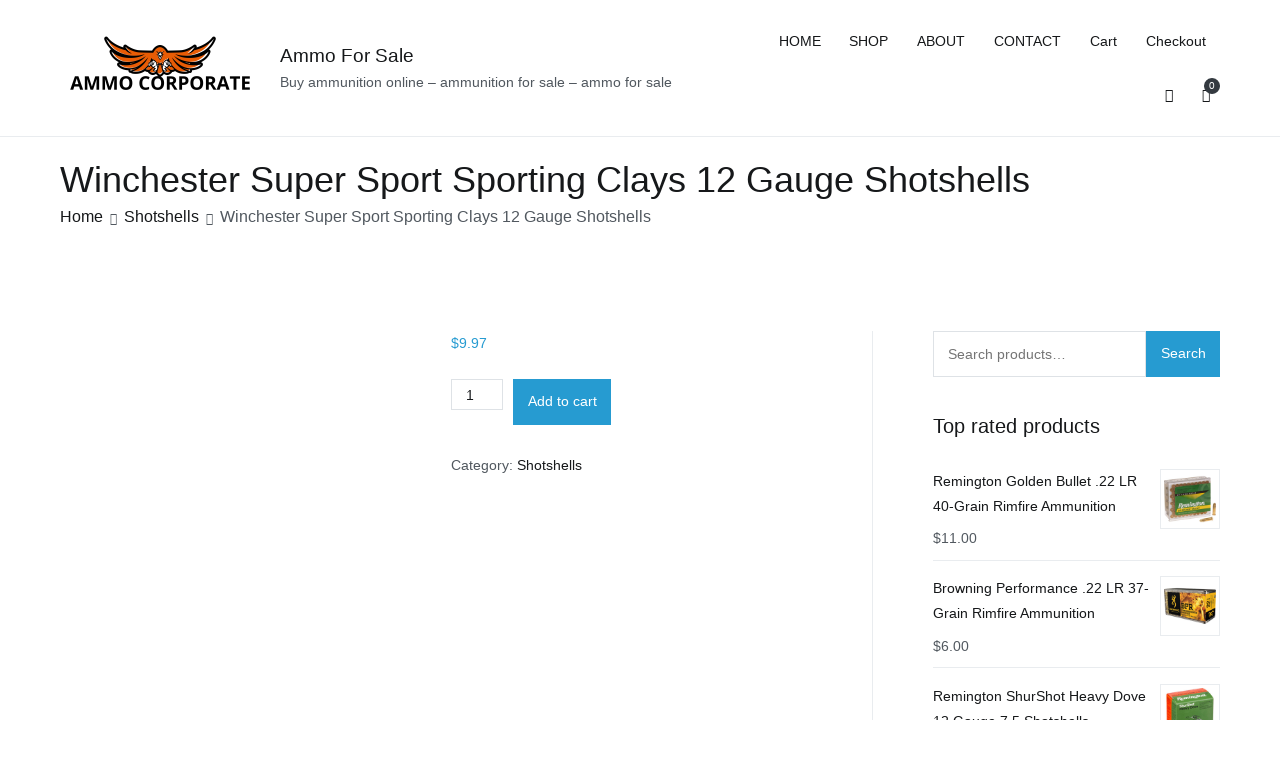

--- FILE ---
content_type: text/html; charset=UTF-8
request_url: https://ammocorporate.com/product/winchester-super-sport-sporting-clays-12-gauge-shotshells/
body_size: 27644
content:
<!doctype html>
		<html lang="en-US" prefix="og: https://ogp.me/ns#">
		
	<head>

				<meta charset="UTF-8">
		<meta name="viewport" content="width=device-width, initial-scale=1">
		<link rel="profile" href="http://gmpg.org/xfn/11">
		
			<style>img:is([sizes="auto" i], [sizes^="auto," i]) { contain-intrinsic-size: 3000px 1500px }</style>
	<script>window._wca = window._wca || [];</script>

<!-- Search Engine Optimization by Rank Math - https://rankmath.com/ -->
<title>Winchester Super Sport Sporting Clays 12 Gauge Shotshells - Ammo For Sale</title>
<meta name="description" content="DETAILS &amp; SPECS REVIEWS Q&amp;A Produce hard-hitting shots with the Winchester Super Sport Sporting Clays 12 Gauge Shotshells. The AA wads reduce recoil"/>
<meta name="robots" content="index, follow, max-snippet:-1, max-video-preview:-1, max-image-preview:large"/>
<link rel="canonical" href="https://ammocorporate.com/product/winchester-super-sport-sporting-clays-12-gauge-shotshells/" />
<meta property="og:locale" content="en_US" />
<meta property="og:type" content="product" />
<meta property="og:title" content="Winchester Super Sport Sporting Clays 12 Gauge Shotshells - Ammo For Sale" />
<meta property="og:description" content="DETAILS &amp; SPECS REVIEWS Q&amp;A Produce hard-hitting shots with the Winchester Super Sport Sporting Clays 12 Gauge Shotshells. The AA wads reduce recoil" />
<meta property="og:url" content="https://ammocorporate.com/product/winchester-super-sport-sporting-clays-12-gauge-shotshells/" />
<meta property="og:site_name" content="Ammo For Sale" />
<meta property="og:updated_time" content="2024-02-19T11:33:08+00:00" />
<meta property="og:image" content="https://ammocorporate.com/wp-content/uploads/2021/09/20479341.jpg" />
<meta property="og:image:secure_url" content="https://ammocorporate.com/wp-content/uploads/2021/09/20479341.jpg" />
<meta property="og:image:width" content="1320" />
<meta property="og:image:height" content="1320" />
<meta property="og:image:alt" content="Winchester Super Sport Sporting Clays 12 Gauge Shotshells" />
<meta property="og:image:type" content="image/jpeg" />
<meta property="product:price:amount" content="9.97" />
<meta property="product:price:currency" content="USD" />
<meta property="product:availability" content="instock" />
<meta name="twitter:card" content="summary_large_image" />
<meta name="twitter:title" content="Winchester Super Sport Sporting Clays 12 Gauge Shotshells - Ammo For Sale" />
<meta name="twitter:description" content="DETAILS &amp; SPECS REVIEWS Q&amp;A Produce hard-hitting shots with the Winchester Super Sport Sporting Clays 12 Gauge Shotshells. The AA wads reduce recoil" />
<meta name="twitter:image" content="https://ammocorporate.com/wp-content/uploads/2021/09/20479341.jpg" />
<meta name="twitter:label1" content="Price" />
<meta name="twitter:data1" content="&#036;9.97" />
<meta name="twitter:label2" content="Availability" />
<meta name="twitter:data2" content="In stock" />
<script type="application/ld+json" class="rank-math-schema">{"@context":"https://schema.org","@graph":[{"@type":"Organization","@id":"https://ammocorporate.com/#organization","name":"Ammo For Sale","url":"https://ammocorporate.com","logo":{"@type":"ImageObject","@id":"https://ammocorporate.com/#logo","url":"https://ammocorporate.com/wp-content/uploads/2021/09/cropped-58f96cc02db44c7c94ae55a6a501762f.png","contentUrl":"https://ammocorporate.com/wp-content/uploads/2021/09/cropped-58f96cc02db44c7c94ae55a6a501762f.png","caption":"Ammo For Sale","inLanguage":"en-US","width":"200","height":"66"}},{"@type":"WebSite","@id":"https://ammocorporate.com/#website","url":"https://ammocorporate.com","name":"Ammo For Sale","publisher":{"@id":"https://ammocorporate.com/#organization"},"inLanguage":"en-US"},{"@type":"ImageObject","@id":"https://ammocorporate.com/wp-content/uploads/2021/09/20479341.jpg","url":"https://ammocorporate.com/wp-content/uploads/2021/09/20479341.jpg","width":"1320","height":"1320","inLanguage":"en-US"},{"@type":"ItemPage","@id":"https://ammocorporate.com/product/winchester-super-sport-sporting-clays-12-gauge-shotshells/#webpage","url":"https://ammocorporate.com/product/winchester-super-sport-sporting-clays-12-gauge-shotshells/","name":"Winchester Super Sport Sporting Clays 12 Gauge Shotshells - Ammo For Sale","datePublished":"2021-09-25T12:34:01+00:00","dateModified":"2024-02-19T11:33:08+00:00","isPartOf":{"@id":"https://ammocorporate.com/#website"},"primaryImageOfPage":{"@id":"https://ammocorporate.com/wp-content/uploads/2021/09/20479341.jpg"},"inLanguage":"en-US"},{"@type":"Product","name":"Winchester Super Sport Sporting Clays 12 Gauge Shotshells - Ammo For Sale","description":"DETAILS &amp; SPECS REVIEWS Q&amp;A Produce hard-hitting shots with the Winchester Super Sport Sporting Clays 12 Gauge Shotshells. The AA wads reduce recoil and improve pattern performance, while the primer and powder deliver consistently clean burns. The high-strength hull ensures reliable performance and reloadability. 25-round box. Made in USA. Features and Benefits High-strength hull for reliable performance and reloadability 1 ounce shot 7-1/2 shot size 12 gauge 2-3/4-inch shell length Made in USA AA wads reduce recoil and improve pattern performance 1,250 feet per second muzzle velocity 25-round box Primer and powder deliver consistently clean burns Specifications Gauge/bore:\u00a012 Number of rounds:\u00a025 Ounce shot:\u00a01 Shell length (in.):\u00a02-3/4 Shot size:\u00a07-1/2 What's in the Box Winchester Super Sport Sporting Clays 12 Gauge Shotshells Important Product and Safety Information You must be 18 or older to purchase Rifle or Shotgun Ammunition and 21 or older to purchase Handgun Ammunition. In ordering this product, you certify that you are of legal age and satisfy your jurisdiction's legal requirements to purchase this product. For safety reasons, we do not accept returns on ammunition. Always make sure you use the correct ammunition for your specific firearm. The sale or shipment of this product to residents of certain jurisdictions is prohibited. Check your local laws before ordering this product. Check your local laws for any other regulations. We recommend the use of protective eyewear whenever using or near the use of this item. Item will only be shipped using Ground Shipping to the contiguous 48 states only.","category":"Shotshells","mainEntityOfPage":{"@id":"https://ammocorporate.com/product/winchester-super-sport-sporting-clays-12-gauge-shotshells/#webpage"},"image":[{"@type":"ImageObject","url":"https://ammocorporate.com/wp-content/uploads/2021/09/20479341.jpg","height":"1320","width":"1320"}],"offers":{"@type":"Offer","price":"9.97","priceCurrency":"USD","priceValidUntil":"2026-12-31","availability":"https://schema.org/InStock","itemCondition":"NewCondition","url":"https://ammocorporate.com/product/winchester-super-sport-sporting-clays-12-gauge-shotshells/","seller":{"@type":"Organization","@id":"https://ammocorporate.com/","name":"Ammo For Sale","url":"https://ammocorporate.com","logo":"https://ammocorporate.com/wp-content/uploads/2021/09/cropped-58f96cc02db44c7c94ae55a6a501762f.png"}},"@id":"https://ammocorporate.com/product/winchester-super-sport-sporting-clays-12-gauge-shotshells/#richSnippet"}]}</script>
<!-- /Rank Math WordPress SEO plugin -->

<link rel='dns-prefetch' href='//stats.wp.com' />
<link rel='dns-prefetch' href='//fonts.googleapis.com' />
<link rel="alternate" type="application/rss+xml" title="Ammo For Sale &raquo; Feed" href="https://ammocorporate.com/feed/" />
<link rel="alternate" type="application/rss+xml" title="Ammo For Sale &raquo; Comments Feed" href="https://ammocorporate.com/comments/feed/" />
<link rel="alternate" type="application/rss+xml" title="Ammo For Sale &raquo; Winchester Super Sport Sporting Clays 12 Gauge Shotshells Comments Feed" href="https://ammocorporate.com/product/winchester-super-sport-sporting-clays-12-gauge-shotshells/feed/" />
<script type="text/javascript">
/* <![CDATA[ */
window._wpemojiSettings = {"baseUrl":"https:\/\/s.w.org\/images\/core\/emoji\/16.0.1\/72x72\/","ext":".png","svgUrl":"https:\/\/s.w.org\/images\/core\/emoji\/16.0.1\/svg\/","svgExt":".svg","source":{"concatemoji":"https:\/\/ammocorporate.com\/wp-includes\/js\/wp-emoji-release.min.js?ver=6.8.3"}};
/*! This file is auto-generated */
!function(s,n){var o,i,e;function c(e){try{var t={supportTests:e,timestamp:(new Date).valueOf()};sessionStorage.setItem(o,JSON.stringify(t))}catch(e){}}function p(e,t,n){e.clearRect(0,0,e.canvas.width,e.canvas.height),e.fillText(t,0,0);var t=new Uint32Array(e.getImageData(0,0,e.canvas.width,e.canvas.height).data),a=(e.clearRect(0,0,e.canvas.width,e.canvas.height),e.fillText(n,0,0),new Uint32Array(e.getImageData(0,0,e.canvas.width,e.canvas.height).data));return t.every(function(e,t){return e===a[t]})}function u(e,t){e.clearRect(0,0,e.canvas.width,e.canvas.height),e.fillText(t,0,0);for(var n=e.getImageData(16,16,1,1),a=0;a<n.data.length;a++)if(0!==n.data[a])return!1;return!0}function f(e,t,n,a){switch(t){case"flag":return n(e,"\ud83c\udff3\ufe0f\u200d\u26a7\ufe0f","\ud83c\udff3\ufe0f\u200b\u26a7\ufe0f")?!1:!n(e,"\ud83c\udde8\ud83c\uddf6","\ud83c\udde8\u200b\ud83c\uddf6")&&!n(e,"\ud83c\udff4\udb40\udc67\udb40\udc62\udb40\udc65\udb40\udc6e\udb40\udc67\udb40\udc7f","\ud83c\udff4\u200b\udb40\udc67\u200b\udb40\udc62\u200b\udb40\udc65\u200b\udb40\udc6e\u200b\udb40\udc67\u200b\udb40\udc7f");case"emoji":return!a(e,"\ud83e\udedf")}return!1}function g(e,t,n,a){var r="undefined"!=typeof WorkerGlobalScope&&self instanceof WorkerGlobalScope?new OffscreenCanvas(300,150):s.createElement("canvas"),o=r.getContext("2d",{willReadFrequently:!0}),i=(o.textBaseline="top",o.font="600 32px Arial",{});return e.forEach(function(e){i[e]=t(o,e,n,a)}),i}function t(e){var t=s.createElement("script");t.src=e,t.defer=!0,s.head.appendChild(t)}"undefined"!=typeof Promise&&(o="wpEmojiSettingsSupports",i=["flag","emoji"],n.supports={everything:!0,everythingExceptFlag:!0},e=new Promise(function(e){s.addEventListener("DOMContentLoaded",e,{once:!0})}),new Promise(function(t){var n=function(){try{var e=JSON.parse(sessionStorage.getItem(o));if("object"==typeof e&&"number"==typeof e.timestamp&&(new Date).valueOf()<e.timestamp+604800&&"object"==typeof e.supportTests)return e.supportTests}catch(e){}return null}();if(!n){if("undefined"!=typeof Worker&&"undefined"!=typeof OffscreenCanvas&&"undefined"!=typeof URL&&URL.createObjectURL&&"undefined"!=typeof Blob)try{var e="postMessage("+g.toString()+"("+[JSON.stringify(i),f.toString(),p.toString(),u.toString()].join(",")+"));",a=new Blob([e],{type:"text/javascript"}),r=new Worker(URL.createObjectURL(a),{name:"wpTestEmojiSupports"});return void(r.onmessage=function(e){c(n=e.data),r.terminate(),t(n)})}catch(e){}c(n=g(i,f,p,u))}t(n)}).then(function(e){for(var t in e)n.supports[t]=e[t],n.supports.everything=n.supports.everything&&n.supports[t],"flag"!==t&&(n.supports.everythingExceptFlag=n.supports.everythingExceptFlag&&n.supports[t]);n.supports.everythingExceptFlag=n.supports.everythingExceptFlag&&!n.supports.flag,n.DOMReady=!1,n.readyCallback=function(){n.DOMReady=!0}}).then(function(){return e}).then(function(){var e;n.supports.everything||(n.readyCallback(),(e=n.source||{}).concatemoji?t(e.concatemoji):e.wpemoji&&e.twemoji&&(t(e.twemoji),t(e.wpemoji)))}))}((window,document),window._wpemojiSettings);
/* ]]> */
</script>
<style id='wp-emoji-styles-inline-css' type='text/css'>

	img.wp-smiley, img.emoji {
		display: inline !important;
		border: none !important;
		box-shadow: none !important;
		height: 1em !important;
		width: 1em !important;
		margin: 0 0.07em !important;
		vertical-align: -0.1em !important;
		background: none !important;
		padding: 0 !important;
	}
</style>
<link rel='stylesheet' id='wp-block-library-css' href='https://ammocorporate.com/wp-includes/css/dist/block-library/style.min.css?ver=6.8.3' type='text/css' media='all' />
<style id='wp-block-library-inline-css' type='text/css'>
.has-text-align-justify{text-align:justify;}
</style>
<style id='wp-block-library-theme-inline-css' type='text/css'>
.wp-block-audio :where(figcaption){color:#555;font-size:13px;text-align:center}.is-dark-theme .wp-block-audio :where(figcaption){color:#ffffffa6}.wp-block-audio{margin:0 0 1em}.wp-block-code{border:1px solid #ccc;border-radius:4px;font-family:Menlo,Consolas,monaco,monospace;padding:.8em 1em}.wp-block-embed :where(figcaption){color:#555;font-size:13px;text-align:center}.is-dark-theme .wp-block-embed :where(figcaption){color:#ffffffa6}.wp-block-embed{margin:0 0 1em}.blocks-gallery-caption{color:#555;font-size:13px;text-align:center}.is-dark-theme .blocks-gallery-caption{color:#ffffffa6}:root :where(.wp-block-image figcaption){color:#555;font-size:13px;text-align:center}.is-dark-theme :root :where(.wp-block-image figcaption){color:#ffffffa6}.wp-block-image{margin:0 0 1em}.wp-block-pullquote{border-bottom:4px solid;border-top:4px solid;color:currentColor;margin-bottom:1.75em}.wp-block-pullquote cite,.wp-block-pullquote footer,.wp-block-pullquote__citation{color:currentColor;font-size:.8125em;font-style:normal;text-transform:uppercase}.wp-block-quote{border-left:.25em solid;margin:0 0 1.75em;padding-left:1em}.wp-block-quote cite,.wp-block-quote footer{color:currentColor;font-size:.8125em;font-style:normal;position:relative}.wp-block-quote:where(.has-text-align-right){border-left:none;border-right:.25em solid;padding-left:0;padding-right:1em}.wp-block-quote:where(.has-text-align-center){border:none;padding-left:0}.wp-block-quote.is-large,.wp-block-quote.is-style-large,.wp-block-quote:where(.is-style-plain){border:none}.wp-block-search .wp-block-search__label{font-weight:700}.wp-block-search__button{border:1px solid #ccc;padding:.375em .625em}:where(.wp-block-group.has-background){padding:1.25em 2.375em}.wp-block-separator.has-css-opacity{opacity:.4}.wp-block-separator{border:none;border-bottom:2px solid;margin-left:auto;margin-right:auto}.wp-block-separator.has-alpha-channel-opacity{opacity:1}.wp-block-separator:not(.is-style-wide):not(.is-style-dots){width:100px}.wp-block-separator.has-background:not(.is-style-dots){border-bottom:none;height:1px}.wp-block-separator.has-background:not(.is-style-wide):not(.is-style-dots){height:2px}.wp-block-table{margin:0 0 1em}.wp-block-table td,.wp-block-table th{word-break:normal}.wp-block-table :where(figcaption){color:#555;font-size:13px;text-align:center}.is-dark-theme .wp-block-table :where(figcaption){color:#ffffffa6}.wp-block-video :where(figcaption){color:#555;font-size:13px;text-align:center}.is-dark-theme .wp-block-video :where(figcaption){color:#ffffffa6}.wp-block-video{margin:0 0 1em}:root :where(.wp-block-template-part.has-background){margin-bottom:0;margin-top:0;padding:1.25em 2.375em}
</style>
<style id='classic-theme-styles-inline-css' type='text/css'>
/*! This file is auto-generated */
.wp-block-button__link{color:#fff;background-color:#32373c;border-radius:9999px;box-shadow:none;text-decoration:none;padding:calc(.667em + 2px) calc(1.333em + 2px);font-size:1.125em}.wp-block-file__button{background:#32373c;color:#fff;text-decoration:none}
</style>
<link rel='stylesheet' id='mediaelement-css' href='https://ammocorporate.com/wp-includes/js/mediaelement/mediaelementplayer-legacy.min.css?ver=4.2.17' type='text/css' media='all' />
<link rel='stylesheet' id='wp-mediaelement-css' href='https://ammocorporate.com/wp-includes/js/mediaelement/wp-mediaelement.min.css?ver=6.8.3' type='text/css' media='all' />
<style id='rank-math-toc-block-style-inline-css' type='text/css'>
.wp-block-rank-math-toc-block nav ol{counter-reset:item}.wp-block-rank-math-toc-block nav ol li{display:block}.wp-block-rank-math-toc-block nav ol li:before{content:counters(item, ".") " ";counter-increment:item}

</style>
<style id='global-styles-inline-css' type='text/css'>
:root{--wp--preset--aspect-ratio--square: 1;--wp--preset--aspect-ratio--4-3: 4/3;--wp--preset--aspect-ratio--3-4: 3/4;--wp--preset--aspect-ratio--3-2: 3/2;--wp--preset--aspect-ratio--2-3: 2/3;--wp--preset--aspect-ratio--16-9: 16/9;--wp--preset--aspect-ratio--9-16: 9/16;--wp--preset--color--black: #000000;--wp--preset--color--cyan-bluish-gray: #abb8c3;--wp--preset--color--white: #ffffff;--wp--preset--color--pale-pink: #f78da7;--wp--preset--color--vivid-red: #cf2e2e;--wp--preset--color--luminous-vivid-orange: #ff6900;--wp--preset--color--luminous-vivid-amber: #fcb900;--wp--preset--color--light-green-cyan: #7bdcb5;--wp--preset--color--vivid-green-cyan: #00d084;--wp--preset--color--pale-cyan-blue: #8ed1fc;--wp--preset--color--vivid-cyan-blue: #0693e3;--wp--preset--color--vivid-purple: #9b51e0;--wp--preset--gradient--vivid-cyan-blue-to-vivid-purple: linear-gradient(135deg,rgba(6,147,227,1) 0%,rgb(155,81,224) 100%);--wp--preset--gradient--light-green-cyan-to-vivid-green-cyan: linear-gradient(135deg,rgb(122,220,180) 0%,rgb(0,208,130) 100%);--wp--preset--gradient--luminous-vivid-amber-to-luminous-vivid-orange: linear-gradient(135deg,rgba(252,185,0,1) 0%,rgba(255,105,0,1) 100%);--wp--preset--gradient--luminous-vivid-orange-to-vivid-red: linear-gradient(135deg,rgba(255,105,0,1) 0%,rgb(207,46,46) 100%);--wp--preset--gradient--very-light-gray-to-cyan-bluish-gray: linear-gradient(135deg,rgb(238,238,238) 0%,rgb(169,184,195) 100%);--wp--preset--gradient--cool-to-warm-spectrum: linear-gradient(135deg,rgb(74,234,220) 0%,rgb(151,120,209) 20%,rgb(207,42,186) 40%,rgb(238,44,130) 60%,rgb(251,105,98) 80%,rgb(254,248,76) 100%);--wp--preset--gradient--blush-light-purple: linear-gradient(135deg,rgb(255,206,236) 0%,rgb(152,150,240) 100%);--wp--preset--gradient--blush-bordeaux: linear-gradient(135deg,rgb(254,205,165) 0%,rgb(254,45,45) 50%,rgb(107,0,62) 100%);--wp--preset--gradient--luminous-dusk: linear-gradient(135deg,rgb(255,203,112) 0%,rgb(199,81,192) 50%,rgb(65,88,208) 100%);--wp--preset--gradient--pale-ocean: linear-gradient(135deg,rgb(255,245,203) 0%,rgb(182,227,212) 50%,rgb(51,167,181) 100%);--wp--preset--gradient--electric-grass: linear-gradient(135deg,rgb(202,248,128) 0%,rgb(113,206,126) 100%);--wp--preset--gradient--midnight: linear-gradient(135deg,rgb(2,3,129) 0%,rgb(40,116,252) 100%);--wp--preset--font-size--small: 13px;--wp--preset--font-size--medium: 20px;--wp--preset--font-size--large: 36px;--wp--preset--font-size--x-large: 42px;--wp--preset--spacing--20: 0.44rem;--wp--preset--spacing--30: 0.67rem;--wp--preset--spacing--40: 1rem;--wp--preset--spacing--50: 1.5rem;--wp--preset--spacing--60: 2.25rem;--wp--preset--spacing--70: 3.38rem;--wp--preset--spacing--80: 5.06rem;--wp--preset--shadow--natural: 6px 6px 9px rgba(0, 0, 0, 0.2);--wp--preset--shadow--deep: 12px 12px 50px rgba(0, 0, 0, 0.4);--wp--preset--shadow--sharp: 6px 6px 0px rgba(0, 0, 0, 0.2);--wp--preset--shadow--outlined: 6px 6px 0px -3px rgba(255, 255, 255, 1), 6px 6px rgba(0, 0, 0, 1);--wp--preset--shadow--crisp: 6px 6px 0px rgba(0, 0, 0, 1);}:where(.is-layout-flex){gap: 0.5em;}:where(.is-layout-grid){gap: 0.5em;}body .is-layout-flex{display: flex;}.is-layout-flex{flex-wrap: wrap;align-items: center;}.is-layout-flex > :is(*, div){margin: 0;}body .is-layout-grid{display: grid;}.is-layout-grid > :is(*, div){margin: 0;}:where(.wp-block-columns.is-layout-flex){gap: 2em;}:where(.wp-block-columns.is-layout-grid){gap: 2em;}:where(.wp-block-post-template.is-layout-flex){gap: 1.25em;}:where(.wp-block-post-template.is-layout-grid){gap: 1.25em;}.has-black-color{color: var(--wp--preset--color--black) !important;}.has-cyan-bluish-gray-color{color: var(--wp--preset--color--cyan-bluish-gray) !important;}.has-white-color{color: var(--wp--preset--color--white) !important;}.has-pale-pink-color{color: var(--wp--preset--color--pale-pink) !important;}.has-vivid-red-color{color: var(--wp--preset--color--vivid-red) !important;}.has-luminous-vivid-orange-color{color: var(--wp--preset--color--luminous-vivid-orange) !important;}.has-luminous-vivid-amber-color{color: var(--wp--preset--color--luminous-vivid-amber) !important;}.has-light-green-cyan-color{color: var(--wp--preset--color--light-green-cyan) !important;}.has-vivid-green-cyan-color{color: var(--wp--preset--color--vivid-green-cyan) !important;}.has-pale-cyan-blue-color{color: var(--wp--preset--color--pale-cyan-blue) !important;}.has-vivid-cyan-blue-color{color: var(--wp--preset--color--vivid-cyan-blue) !important;}.has-vivid-purple-color{color: var(--wp--preset--color--vivid-purple) !important;}.has-black-background-color{background-color: var(--wp--preset--color--black) !important;}.has-cyan-bluish-gray-background-color{background-color: var(--wp--preset--color--cyan-bluish-gray) !important;}.has-white-background-color{background-color: var(--wp--preset--color--white) !important;}.has-pale-pink-background-color{background-color: var(--wp--preset--color--pale-pink) !important;}.has-vivid-red-background-color{background-color: var(--wp--preset--color--vivid-red) !important;}.has-luminous-vivid-orange-background-color{background-color: var(--wp--preset--color--luminous-vivid-orange) !important;}.has-luminous-vivid-amber-background-color{background-color: var(--wp--preset--color--luminous-vivid-amber) !important;}.has-light-green-cyan-background-color{background-color: var(--wp--preset--color--light-green-cyan) !important;}.has-vivid-green-cyan-background-color{background-color: var(--wp--preset--color--vivid-green-cyan) !important;}.has-pale-cyan-blue-background-color{background-color: var(--wp--preset--color--pale-cyan-blue) !important;}.has-vivid-cyan-blue-background-color{background-color: var(--wp--preset--color--vivid-cyan-blue) !important;}.has-vivid-purple-background-color{background-color: var(--wp--preset--color--vivid-purple) !important;}.has-black-border-color{border-color: var(--wp--preset--color--black) !important;}.has-cyan-bluish-gray-border-color{border-color: var(--wp--preset--color--cyan-bluish-gray) !important;}.has-white-border-color{border-color: var(--wp--preset--color--white) !important;}.has-pale-pink-border-color{border-color: var(--wp--preset--color--pale-pink) !important;}.has-vivid-red-border-color{border-color: var(--wp--preset--color--vivid-red) !important;}.has-luminous-vivid-orange-border-color{border-color: var(--wp--preset--color--luminous-vivid-orange) !important;}.has-luminous-vivid-amber-border-color{border-color: var(--wp--preset--color--luminous-vivid-amber) !important;}.has-light-green-cyan-border-color{border-color: var(--wp--preset--color--light-green-cyan) !important;}.has-vivid-green-cyan-border-color{border-color: var(--wp--preset--color--vivid-green-cyan) !important;}.has-pale-cyan-blue-border-color{border-color: var(--wp--preset--color--pale-cyan-blue) !important;}.has-vivid-cyan-blue-border-color{border-color: var(--wp--preset--color--vivid-cyan-blue) !important;}.has-vivid-purple-border-color{border-color: var(--wp--preset--color--vivid-purple) !important;}.has-vivid-cyan-blue-to-vivid-purple-gradient-background{background: var(--wp--preset--gradient--vivid-cyan-blue-to-vivid-purple) !important;}.has-light-green-cyan-to-vivid-green-cyan-gradient-background{background: var(--wp--preset--gradient--light-green-cyan-to-vivid-green-cyan) !important;}.has-luminous-vivid-amber-to-luminous-vivid-orange-gradient-background{background: var(--wp--preset--gradient--luminous-vivid-amber-to-luminous-vivid-orange) !important;}.has-luminous-vivid-orange-to-vivid-red-gradient-background{background: var(--wp--preset--gradient--luminous-vivid-orange-to-vivid-red) !important;}.has-very-light-gray-to-cyan-bluish-gray-gradient-background{background: var(--wp--preset--gradient--very-light-gray-to-cyan-bluish-gray) !important;}.has-cool-to-warm-spectrum-gradient-background{background: var(--wp--preset--gradient--cool-to-warm-spectrum) !important;}.has-blush-light-purple-gradient-background{background: var(--wp--preset--gradient--blush-light-purple) !important;}.has-blush-bordeaux-gradient-background{background: var(--wp--preset--gradient--blush-bordeaux) !important;}.has-luminous-dusk-gradient-background{background: var(--wp--preset--gradient--luminous-dusk) !important;}.has-pale-ocean-gradient-background{background: var(--wp--preset--gradient--pale-ocean) !important;}.has-electric-grass-gradient-background{background: var(--wp--preset--gradient--electric-grass) !important;}.has-midnight-gradient-background{background: var(--wp--preset--gradient--midnight) !important;}.has-small-font-size{font-size: var(--wp--preset--font-size--small) !important;}.has-medium-font-size{font-size: var(--wp--preset--font-size--medium) !important;}.has-large-font-size{font-size: var(--wp--preset--font-size--large) !important;}.has-x-large-font-size{font-size: var(--wp--preset--font-size--x-large) !important;}
:where(.wp-block-post-template.is-layout-flex){gap: 1.25em;}:where(.wp-block-post-template.is-layout-grid){gap: 1.25em;}
:where(.wp-block-columns.is-layout-flex){gap: 2em;}:where(.wp-block-columns.is-layout-grid){gap: 2em;}
:root :where(.wp-block-pullquote){font-size: 1.5em;line-height: 1.6;}
</style>
<link rel='stylesheet' id='dashicons-css' href='https://ammocorporate.com/wp-includes/css/dashicons.min.css?ver=6.8.3' type='text/css' media='all' />
<link rel='stylesheet' id='everest-forms-general-css' href='https://ammocorporate.com/wp-content/plugins/everest-forms/assets/css/everest-forms.css?ver=2.0.6' type='text/css' media='all' />
<link rel='stylesheet' id='flw_css-css' href='https://ammocorporate.com/wp-content/plugins/rave-payment-forms/assets/css/flw.css?ver=1.0.6' type='text/css' media='' />
<link rel='stylesheet' id='photoswipe-css' href='https://ammocorporate.com/wp-content/plugins/woocommerce/assets/css/photoswipe/photoswipe.min.css?ver=8.5.2' type='text/css' media='all' />
<link rel='stylesheet' id='photoswipe-default-skin-css' href='https://ammocorporate.com/wp-content/plugins/woocommerce/assets/css/photoswipe/default-skin/default-skin.min.css?ver=8.5.2' type='text/css' media='all' />
<link rel='stylesheet' id='woocommerce-layout-css' href='https://ammocorporate.com/wp-content/plugins/woocommerce/assets/css/woocommerce-layout.css?ver=8.5.2' type='text/css' media='all' />
<style id='woocommerce-layout-inline-css' type='text/css'>

	.infinite-scroll .woocommerce-pagination {
		display: none;
	}
</style>
<link rel='stylesheet' id='woocommerce-smallscreen-css' href='https://ammocorporate.com/wp-content/plugins/woocommerce/assets/css/woocommerce-smallscreen.css?ver=8.5.2' type='text/css' media='only screen and (max-width: 768px)' />
<link rel='stylesheet' id='woocommerce-general-css' href='https://ammocorporate.com/wp-content/plugins/woocommerce/assets/css/woocommerce.css?ver=8.5.2' type='text/css' media='all' />
<style id='woocommerce-inline-inline-css' type='text/css'>
.woocommerce form .form-row .required { visibility: visible; }
</style>
<link rel='stylesheet' id='font-awesome-css' href='https://ammocorporate.com/wp-content/plugins/elementor/assets/lib/font-awesome/css/font-awesome.min.css?ver=4.7.0' type='text/css' media='all' />
<link rel='stylesheet' id='zakra-style-css' href='https://ammocorporate.com/wp-content/themes/zakra/style.css?ver=6.8.3' type='text/css' media='all' />
<style id='zakra-style-inline-css' type='text/css'>
h1, h2, h3, h4, h5, h6{font-family:-apple-system, blinkmacsystemfont, segoe ui, roboto, oxygen-sans, ubuntu, cantarell, helvetica neue, helvetica, arial, sans-serif;font-weight:400;}button:hover, input[type="button"]:hover, input[type="reset"]:hover, input[type="submit"]:hover, #infinite-handle span:hover{background-color:#1e7ba6;}.main-navigation.tg-primary-menu > div ul li.tg-header-button-wrap a:hover{background-color:#1e7ba6;}
</style>
<link rel='stylesheet' id='zakra_googlefonts-css' href='//fonts.googleapis.com/css?family=-apple-system%3A400&#038;1&#038;display=swap&#038;ver=2.0.9' type='text/css' media='all' />
<link rel='stylesheet' id='zakra-woocommerce-style-css' href='https://ammocorporate.com/wp-content/themes/zakra/assets/css/woocommerce.css?ver=2.0.9' type='text/css' media='all' />
<style id='zakra-woocommerce-style-inline-css' type='text/css'>
.woocommerce ul.products li.product .price, .woocommerce .star-rating span{color:#51585f;}
</style>
<script type="text/javascript" src="https://ammocorporate.com/wp-includes/js/jquery/jquery.min.js?ver=3.7.1" id="jquery-core-js"></script>
<script type="text/javascript" src="https://ammocorporate.com/wp-includes/js/jquery/jquery-migrate.min.js?ver=3.4.1" id="jquery-migrate-js"></script>
<script type="text/javascript" src="https://ammocorporate.com/wp-content/plugins/woocommerce/assets/js/jquery-blockui/jquery.blockUI.min.js?ver=2.7.0-wc.8.5.2" id="jquery-blockui-js" defer="defer" data-wp-strategy="defer"></script>
<script type="text/javascript" id="wc-add-to-cart-js-extra">
/* <![CDATA[ */
var wc_add_to_cart_params = {"ajax_url":"\/wp-admin\/admin-ajax.php","wc_ajax_url":"\/?wc-ajax=%%endpoint%%","i18n_view_cart":"View cart","cart_url":"https:\/\/ammocorporate.com\/cart\/","is_cart":"","cart_redirect_after_add":"no"};
/* ]]> */
</script>
<script type="text/javascript" src="https://ammocorporate.com/wp-content/plugins/woocommerce/assets/js/frontend/add-to-cart.min.js?ver=8.5.2" id="wc-add-to-cart-js" defer="defer" data-wp-strategy="defer"></script>
<script type="text/javascript" src="https://ammocorporate.com/wp-content/plugins/woocommerce/assets/js/zoom/jquery.zoom.min.js?ver=1.7.21-wc.8.5.2" id="zoom-js" defer="defer" data-wp-strategy="defer"></script>
<script type="text/javascript" src="https://ammocorporate.com/wp-content/plugins/woocommerce/assets/js/flexslider/jquery.flexslider.min.js?ver=2.7.2-wc.8.5.2" id="flexslider-js" defer="defer" data-wp-strategy="defer"></script>
<script type="text/javascript" src="https://ammocorporate.com/wp-content/plugins/woocommerce/assets/js/photoswipe/photoswipe.min.js?ver=4.1.1-wc.8.5.2" id="photoswipe-js" defer="defer" data-wp-strategy="defer"></script>
<script type="text/javascript" src="https://ammocorporate.com/wp-content/plugins/woocommerce/assets/js/photoswipe/photoswipe-ui-default.min.js?ver=4.1.1-wc.8.5.2" id="photoswipe-ui-default-js" defer="defer" data-wp-strategy="defer"></script>
<script type="text/javascript" id="wc-single-product-js-extra">
/* <![CDATA[ */
var wc_single_product_params = {"i18n_required_rating_text":"Please select a rating","review_rating_required":"yes","flexslider":{"rtl":false,"animation":"slide","smoothHeight":true,"directionNav":false,"controlNav":"thumbnails","slideshow":false,"animationSpeed":500,"animationLoop":false,"allowOneSlide":false},"zoom_enabled":"1","zoom_options":[],"photoswipe_enabled":"1","photoswipe_options":{"shareEl":false,"closeOnScroll":false,"history":false,"hideAnimationDuration":0,"showAnimationDuration":0},"flexslider_enabled":"1"};
/* ]]> */
</script>
<script type="text/javascript" src="https://ammocorporate.com/wp-content/plugins/woocommerce/assets/js/frontend/single-product.min.js?ver=8.5.2" id="wc-single-product-js" defer="defer" data-wp-strategy="defer"></script>
<script type="text/javascript" src="https://ammocorporate.com/wp-content/plugins/woocommerce/assets/js/js-cookie/js.cookie.min.js?ver=2.1.4-wc.8.5.2" id="js-cookie-js" defer="defer" data-wp-strategy="defer"></script>
<script type="text/javascript" id="woocommerce-js-extra">
/* <![CDATA[ */
var woocommerce_params = {"ajax_url":"\/wp-admin\/admin-ajax.php","wc_ajax_url":"\/?wc-ajax=%%endpoint%%"};
/* ]]> */
</script>
<script type="text/javascript" src="https://ammocorporate.com/wp-content/plugins/woocommerce/assets/js/frontend/woocommerce.min.js?ver=8.5.2" id="woocommerce-js" defer="defer" data-wp-strategy="defer"></script>
<script defer type="text/javascript" src="https://stats.wp.com/s-202545.js" id="woocommerce-analytics-js"></script>
<link rel="https://api.w.org/" href="https://ammocorporate.com/wp-json/" /><link rel="alternate" title="JSON" type="application/json" href="https://ammocorporate.com/wp-json/wp/v2/product/1741" /><link rel="EditURI" type="application/rsd+xml" title="RSD" href="https://ammocorporate.com/xmlrpc.php?rsd" />
<meta name="generator" content="WordPress 6.8.3" />
<meta name="generator" content="Everest Forms 2.0.6" />
<link rel='shortlink' href='https://ammocorporate.com/?p=1741' />
<link rel="alternate" title="oEmbed (JSON)" type="application/json+oembed" href="https://ammocorporate.com/wp-json/oembed/1.0/embed?url=https%3A%2F%2Fammocorporate.com%2Fproduct%2Fwinchester-super-sport-sporting-clays-12-gauge-shotshells%2F" />
<link rel="alternate" title="oEmbed (XML)" type="text/xml+oembed" href="https://ammocorporate.com/wp-json/oembed/1.0/embed?url=https%3A%2F%2Fammocorporate.com%2Fproduct%2Fwinchester-super-sport-sporting-clays-12-gauge-shotshells%2F&#038;format=xml" />
	<style>img#wpstats{display:none}</style>
			<noscript><style>.woocommerce-product-gallery{ opacity: 1 !important; }</style></noscript>
	<meta name="generator" content="Elementor 3.19.0; features: e_optimized_assets_loading, e_optimized_css_loading, additional_custom_breakpoints, block_editor_assets_optimize, e_image_loading_optimization; settings: css_print_method-external, google_font-enabled, font_display-auto">
<link rel="icon" href="https://ammocorporate.com/wp-content/uploads/2021/09/cropped-360_F_245671819_BcvchRnWCtLr1Ke6RVsk66jAaQ8hKggL-1-32x32.jpg" sizes="32x32" />
<link rel="icon" href="https://ammocorporate.com/wp-content/uploads/2021/09/cropped-360_F_245671819_BcvchRnWCtLr1Ke6RVsk66jAaQ8hKggL-1-192x192.jpg" sizes="192x192" />
<link rel="apple-touch-icon" href="https://ammocorporate.com/wp-content/uploads/2021/09/cropped-360_F_245671819_BcvchRnWCtLr1Ke6RVsk66jAaQ8hKggL-1-180x180.jpg" />
<meta name="msapplication-TileImage" content="https://ammocorporate.com/wp-content/uploads/2021/09/cropped-360_F_245671819_BcvchRnWCtLr1Ke6RVsk66jAaQ8hKggL-1-270x270.jpg" />
		<style type="text/css" id="wp-custom-css">
			.header-bar-social-icons {
	float: right;
}
.header-bar-social-icons i {
	padding-left: 15px;
}
.header-bar-social-icons a {
	color: #ffffff;
}		</style>
		
	</head>

<body class="wp-singular product-template-default single single-product postid-1741 wp-custom-logo wp-theme-zakra theme-zakra everest-forms-no-js woocommerce woocommerce-page woocommerce-demo-store woocommerce-no-js tg-site-layout--right tg-container--wide has-page-header has-breadcrumbs woocommerce-active elementor-default elementor-kit-1313">


		<div id="page" class="site tg-site">
				<a class="skip-link screen-reader-text" href="#content">Skip to content</a>
		
		<header id="masthead" class="site-header tg-site-header tg-site-header--left">
		



		<div class="tg-site-header-bottom">
			<div class="tg-header-container tg-container tg-container--flex tg-container--flex-center tg-container--flex-space-between">
		
		
			<div class="tg-block tg-block--one">

						<div class="site-branding">
			<a href="https://ammocorporate.com/" class="custom-logo-link" rel="home"><img width="200" height="66" src="https://ammocorporate.com/wp-content/uploads/2021/09/cropped-58f96cc02db44c7c94ae55a6a501762f.png" class="custom-logo" alt="Ammo For Sale" decoding="async" /></a>			<div class="site-info-wrap">
									<p class="site-title">
						<a href="https://ammocorporate.com/" rel="home">Ammo For Sale</a>
					</p>
										<p class="site-description">Buy ammunition online &#8211; ammunition for sale &#8211; ammo for sale</p>
							</div>

		</div><!-- .site-branding -->
		
			</div> <!-- /.tg-site-header__block--one -->

			
			<div class="tg-block tg-block--two">

						<nav id="site-navigation" class="main-navigation tg-primary-menu tg-primary-menu--style-underline">
			<div class="menu"><ul id="primary-menu" class="menu-primary"><li id="menu-item-1321" class="menu-item menu-item-type-post_type menu-item-object-page menu-item-home menu-item-1321"><a href="https://ammocorporate.com/" title="						">HOME</a></li>
<li id="menu-item-1320" class="menu-item menu-item-type-post_type menu-item-object-page current_page_parent menu-item-1320"><a href="https://ammocorporate.com/shop/" title="						">SHOP</a></li>
<li id="menu-item-1323" class="menu-item menu-item-type-post_type menu-item-object-page menu-item-1323"><a href="https://ammocorporate.com/about/" title="						">ABOUT</a></li>
<li id="menu-item-1319" class="menu-item menu-item-type-post_type menu-item-object-page menu-item-1319"><a href="https://ammocorporate.com/contact/" title="						">CONTACT</a></li>
<li id="menu-item-3545" class="menu-item menu-item-type-post_type menu-item-object-page menu-item-3545"><a href="https://ammocorporate.com/cart/">Cart</a></li>
<li id="menu-item-3546" class="menu-item menu-item-type-post_type menu-item-object-page menu-item-3546"><a href="https://ammocorporate.com/checkout/">Checkout</a></li>
<li class="menu-item tg-menu-item tg-menu-item-search"><a href="#"  ><i class="tg-icon tg-icon-search"></i></a><form role="search" method="get" class="search-form" action="https://ammocorporate.com/">
				<label>
					<span class="screen-reader-text">Search for:</span>
					<input type="search" class="search-field" placeholder="Search &hellip;" value="" name="s" />
				</label>
				<input type="submit" class="search-submit" value="Search" />
			</form></li><!-- /.tg-header-search --><li class="menu-item tg-menu-item tg-menu-item-cart "><a class="cart-page-link" href="https://ammocorporate.com/cart/" title="View your shopping cart"><i class="tg-icon tg-icon-shopping-cart"></i><span class="count">0</span></a></li></ul></div>		</nav><!-- #site-navigation -->
				<nav id="header-action" class="tg-header-action">
			<ul class="tg-header-action-list">
				<li class="tg-header-action__item tg-mobile-toggle" >
										<button aria-label="Primary Menu" >
						<i class="tg-icon tg-icon-bars"></i>
					</button>
				</li><!-- /.tg-mobile-toggle -->
			</ul><!-- /.zakra-header-action-list -->
		</nav><!-- #header-action -->
				<nav id="mobile-navigation" class="tg-mobile-navigation"
			>

			<div class="menu-main-menu-container"><ul id="mobile-primary-menu" class="menu"><li class="menu-item menu-item-type-post_type menu-item-object-page menu-item-home menu-item-1321"><a href="https://ammocorporate.com/" title="						">HOME</a></li>
<li class="menu-item menu-item-type-post_type menu-item-object-page current_page_parent menu-item-1320"><a href="https://ammocorporate.com/shop/" title="						">SHOP</a></li>
<li class="menu-item menu-item-type-post_type menu-item-object-page menu-item-1323"><a href="https://ammocorporate.com/about/" title="						">ABOUT</a></li>
<li class="menu-item menu-item-type-post_type menu-item-object-page menu-item-1319"><a href="https://ammocorporate.com/contact/" title="						">CONTACT</a></li>
<li class="menu-item menu-item-type-post_type menu-item-object-page menu-item-3545"><a href="https://ammocorporate.com/cart/">Cart</a></li>
<li class="menu-item menu-item-type-post_type menu-item-object-page menu-item-3546"><a href="https://ammocorporate.com/checkout/">Checkout</a></li>
<li class="menu-item tg-menu-item tg-menu-item-search"><a href="#"  ><i class="tg-icon tg-icon-search"></i></a><form role="search" method="get" class="search-form" action="https://ammocorporate.com/">
				<label>
					<span class="screen-reader-text">Search for:</span>
					<input type="search" class="search-field" placeholder="Search &hellip;" value="" name="s" />
				</label>
				<input type="submit" class="search-submit" value="Search" />
			</form></li><!-- /.tg-header-search --><li class="menu-item tg-menu-item tg-menu-item-cart "><a class="cart-page-link" href="https://ammocorporate.com/cart/" title="View your shopping cart"><i class="tg-icon tg-icon-shopping-cart"></i><span class="count">0</span></a></li></ul></div>
		</nav><!-- /#mobile-navigation-->
		
			</div> <!-- /.tg-site-header__block-two -->

			
		</div>
		<!-- /.tg-container -->
		</div>
		<!-- /.tg-site-header-bottom -->
		
		</header><!-- #masthead -->
		
		<main id="main" class="site-main">
		
		<header class="tg-page-header tg-page-header--left">
			<div class="tg-container tg-container--flex tg-container--flex-center tg-container--flex-space-between">
				<h1 class="tg-page-header__title">Winchester Super Sport Sporting Clays 12 Gauge Shotshells</h1>
				<nav role="navigation" aria-label="Breadcrumbs" class="breadcrumb-trail breadcrumbs"><ul class="trail-items"><li class="trail-item"><a href="https://ammocorporate.com">Home</a></li><li class="trail-item"><a href="https://ammocorporate.com/product-category/shotshells/">Shotshells</a></li><li class="trail-item">Winchester Super Sport Sporting Clays 12 Gauge Shotshells</li></ul></nav>			</div>
		</header>
		<!-- /.page-header -->
				<div id="content" class="site-content">
			<div class="tg-container tg-container--flex tg-container--flex-space-between">
		
				<div id="primary" class="content-area">
			
					
			<div class="woocommerce-notices-wrapper"></div><div id="product-1741" class="zakra-single-article product type-product post-1741 status-publish first instock product_cat-shotshells has-post-thumbnail shipping-taxable purchasable product-type-simple">

	<div class="woocommerce-product-gallery woocommerce-product-gallery--with-images woocommerce-product-gallery--columns-4 images" data-columns="4" style="opacity: 0; transition: opacity .25s ease-in-out;">
	<div class="woocommerce-product-gallery__wrapper">
		<div data-thumb="https://ammocorporate.com/wp-content/uploads/2021/09/20479341-100x100.jpg" data-thumb-alt="" class="woocommerce-product-gallery__image"><a href="https://ammocorporate.com/wp-content/uploads/2021/09/20479341.jpg"><img fetchpriority="high" width="600" height="600" src="https://ammocorporate.com/wp-content/uploads/2021/09/20479341-600x600.jpg" class="wp-post-image" alt="" title="20479341.jpg" data-caption="" data-src="https://ammocorporate.com/wp-content/uploads/2021/09/20479341.jpg" data-large_image="https://ammocorporate.com/wp-content/uploads/2021/09/20479341.jpg" data-large_image_width="1320" data-large_image_height="1320" decoding="async" srcset="https://ammocorporate.com/wp-content/uploads/2021/09/20479341-600x600.jpg 600w, https://ammocorporate.com/wp-content/uploads/2021/09/20479341-300x300.jpg 300w, https://ammocorporate.com/wp-content/uploads/2021/09/20479341-1024x1024.jpg 1024w, https://ammocorporate.com/wp-content/uploads/2021/09/20479341-150x150.jpg 150w, https://ammocorporate.com/wp-content/uploads/2021/09/20479341-768x768.jpg 768w, https://ammocorporate.com/wp-content/uploads/2021/09/20479341-100x100.jpg 100w, https://ammocorporate.com/wp-content/uploads/2021/09/20479341.jpg 1320w" sizes="(max-width: 600px) 100vw, 600px" /></a></div>	</div>
</div>

	<div class="summary entry-summary">
		<p class="price"><span class="woocommerce-Price-amount amount"><bdi><span class="woocommerce-Price-currencySymbol">&#36;</span>9.97</bdi></span></p>

	
	<form class="cart" action="https://ammocorporate.com/product/winchester-super-sport-sporting-clays-12-gauge-shotshells/" method="post" enctype='multipart/form-data'>
		
		<div class="quantity">
		<label class="screen-reader-text" for="quantity_690c7ce1825c0">Winchester Super Sport Sporting Clays 12 Gauge Shotshells quantity</label>
	<input
		type="number"
				id="quantity_690c7ce1825c0"
		class="input-text qty text"
		name="quantity"
		value="1"
		aria-label="Product quantity"
		size="4"
		min="1"
		max=""
					step="1"
			placeholder=""
			inputmode="numeric"
			autocomplete="off"
			/>
	</div>

		<button type="submit" name="add-to-cart" value="1741" class="single_add_to_cart_button button alt">Add to cart</button>

			</form>

	
<div class="product_meta">

	
	
	<span class="posted_in">Category: <a href="https://ammocorporate.com/product-category/shotshells/" rel="tag">Shotshells</a></span>
	
	
</div>
	</div>

	
	<div class="woocommerce-tabs wc-tabs-wrapper">
		<ul class="tabs wc-tabs" role="tablist">
							<li class="description_tab" id="tab-title-description" role="tab" aria-controls="tab-description">
					<a href="#tab-description">
						Description					</a>
				</li>
							<li class="reviews_tab" id="tab-title-reviews" role="tab" aria-controls="tab-reviews">
					<a href="#tab-reviews">
						Reviews (0)					</a>
				</li>
					</ul>
					<div class="woocommerce-Tabs-panel woocommerce-Tabs-panel--description panel entry-content wc-tab" id="tab-description" role="tabpanel" aria-labelledby="tab-title-description">
				
	<h2>Description</h2>

<div>
<div class="css-1xoo9w8" role="list">
<ul>
<li class="PDP_DetailsAndSpecs css-99bi5g" role="listitem" data-auid="PDP_DetailsAndSpecs">DETAILS &amp; SPECS</li>
</ul>
<hr class="underbar css-1fswbsq" />
</div>
<div class="css-1xoo9w8" role="list">
<ul>
<li class="PDP_REVIEWS css-99bi5g" role="listitem" data-auid="PDP_REVIEWS">REVIEWS</li>
</ul>
<hr class="underbar css-iiht5x" />
</div>
<div class="css-1xoo9w8" role="list">
<ul>
<li class="PDP_Q&amp;A css-99bi5g" role="listitem" data-auid="PDP_Q&amp;A">Q&amp;A</li>
</ul>
<hr class="underbar css-iiht5x" />
</div>
</div>
<div class="">
<div>
<div class="css-3pyy24">Produce hard-hitting shots with the Winchester Super Sport Sporting Clays 12 Gauge Shotshells. The AA wads reduce recoil and improve pattern performance, while the primer and powder deliver consistently clean burns. The high-strength hull ensures reliable performance and reloadability. 25-round box. Made in USA.</div>
<div data-auid="feature-benefits">
<div class="css-1bswnh6">Features and Benefits</div>
<ul class="css-1p1ywsb" role="list">
<li class="css-2hhhsn" role="listitem" data-auid="feature-benefits-listing">High-strength hull for reliable performance and reloadability</li>
<li class="css-2hhhsn" role="listitem" data-auid="feature-benefits-listing">1 ounce shot</li>
<li class="css-2hhhsn" role="listitem" data-auid="feature-benefits-listing">7-1/2 shot size</li>
<li class="css-2hhhsn" role="listitem" data-auid="feature-benefits-listing">12 gauge</li>
<li class="css-2hhhsn" role="listitem" data-auid="feature-benefits-listing">2-3/4-inch shell length</li>
<li class="css-2hhhsn" role="listitem" data-auid="feature-benefits-listing">Made in USA</li>
<li class="css-2hhhsn" role="listitem" data-auid="feature-benefits-listing">AA wads reduce recoil and improve pattern performance</li>
<li class="css-2hhhsn" role="listitem" data-auid="feature-benefits-listing">1,250 feet per second muzzle velocity</li>
<li class="css-2hhhsn" role="listitem" data-auid="feature-benefits-listing">25-round box</li>
<li class="css-2hhhsn" role="listitem" data-auid="feature-benefits-listing">Primer and powder deliver consistently clean burns</li>
</ul>
</div>
<div data-auid="specifications">
<div class="css-1bswnh6">Specifications</div>
<ul class="css-1p1ywsb" role="list">
<li class="css-2hhhsn" role="listitem" data-auid="specifications_listing">Gauge/bore: 12</li>
<li class="css-2hhhsn" role="listitem" data-auid="specifications_listing">Number of rounds: 25</li>
<li class="css-2hhhsn" role="listitem" data-auid="specifications_listing">Ounce shot: 1</li>
<li class="css-2hhhsn" role="listitem" data-auid="specifications_listing">Shell length (in.): 2-3/4</li>
<li class="css-2hhhsn" role="listitem" data-auid="specifications_listing">Shot size: 7-1/2</li>
</ul>
</div>
<div data-auid="box-list">
<div class="css-1bswnh6">What&#8217;s in the Box</div>
<ul class="css-1p1ywsb" role="list">
<li class="css-2hhhsn" role="listitem" data-auid="box-list-listing">Winchester Super Sport Sporting Clays 12 Gauge Shotshells</li>
</ul>
</div>
<div data-auid="disclaimer">
<div class="css-1bswnh6">Important Product and Safety Information</div>
<ul class="css-1p1ywsb" role="list">
<li class="css-2hhhsn" role="listitem" data-auid="disclaimer-listing">You must be 18 or older to purchase Rifle or Shotgun Ammunition and 21 or older to purchase Handgun Ammunition. In ordering this product, you certify that you are of legal age and satisfy your jurisdiction&#8217;s legal requirements to purchase this product.</li>
<li class="css-2hhhsn" role="listitem" data-auid="disclaimer-listing">For safety reasons, we do not accept returns on ammunition. Always make sure you use the correct ammunition for your specific firearm.</li>
<li class="css-2hhhsn" role="listitem" data-auid="disclaimer-listing">The sale or shipment of this product to residents of certain jurisdictions is prohibited. Check your local laws before ordering this product. Check your local laws for any other regulations.</li>
<li class="css-2hhhsn" role="listitem" data-auid="disclaimer-listing">We recommend the use of protective eyewear whenever using or near the use of this item.</li>
<li class="css-2hhhsn" role="listitem" data-auid="disclaimer-listing">Item will only be shipped using Ground Shipping to the contiguous 48 states only.</li>
</ul>
</div>
</div>
</div>
<div class="extra-hatom"><span class="entry-title">Winchester Super Sport Sporting Clays 12 Gauge Shotshells</span></div>			</div>
					<div class="woocommerce-Tabs-panel woocommerce-Tabs-panel--reviews panel entry-content wc-tab" id="tab-reviews" role="tabpanel" aria-labelledby="tab-title-reviews">
				<div id="reviews" class="woocommerce-Reviews">
	<div id="comments">
		<h2 class="woocommerce-Reviews-title">
			Reviews		</h2>

					<p class="woocommerce-noreviews">There are no reviews yet.</p>
			</div>

			<div id="review_form_wrapper">
			<div id="review_form">
					<div id="respond" class="comment-respond">
		<span id="reply-title" class="comment-reply-title">Be the first to review &ldquo;Winchester Super Sport Sporting Clays 12 Gauge Shotshells&rdquo; <small><a rel="nofollow" id="cancel-comment-reply-link" href="/product/winchester-super-sport-sporting-clays-12-gauge-shotshells/#respond" style="display:none;">Cancel reply</a></small></span><form action="https://ammocorporate.com/wp-comments-post.php" method="post" id="commentform" class="comment-form"><p class="comment-notes"><span id="email-notes">Your email address will not be published.</span> <span class="required-field-message">Required fields are marked <span class="required">*</span></span></p><div class="comment-form-rating"><label for="rating">Your rating&nbsp;<span class="required">*</span></label><select name="rating" id="rating" required>
						<option value="">Rate&hellip;</option>
						<option value="5">Perfect</option>
						<option value="4">Good</option>
						<option value="3">Average</option>
						<option value="2">Not that bad</option>
						<option value="1">Very poor</option>
					</select></div><p class="comment-form-comment"><label for="comment">Your review&nbsp;<span class="required">*</span></label><textarea id="comment" name="comment" cols="45" rows="8" required></textarea></p><p class="comment-form-author"><label for="author">Name&nbsp;<span class="required">*</span></label><input id="author" name="author" type="text" value="" size="30" required /></p>
<p class="comment-form-email"><label for="email">Email&nbsp;<span class="required">*</span></label><input id="email" name="email" type="email" value="" size="30" required /></p>
<p class="comment-form-cookies-consent"><input id="wp-comment-cookies-consent" name="wp-comment-cookies-consent" type="checkbox" value="yes" /> <label for="wp-comment-cookies-consent">Save my name, email, and website in this browser for the next time I comment.</label></p>
<p class="form-submit"><input name="submit" type="submit" id="submit" class="submit" value="Submit" /> <input type='hidden' name='comment_post_ID' value='1741' id='comment_post_ID' />
<input type='hidden' name='comment_parent' id='comment_parent' value='0' />
</p></form>	</div><!-- #respond -->
				</div>
		</div>
	
	<div class="clear"></div>
</div>
			</div>
		
			</div>


	<section class="related products">

					<h2>Related products</h2>
				
		<ul class="products columns-4">

			
					<li class="zakra-single-article product type-product post-1581 status-publish first instock product_cat-shotshells has-post-thumbnail shipping-taxable purchasable product-type-simple">
	<a href="https://ammocorporate.com/product/estate-cartridge-super-sport-competition-target-load-12-gauge-shotshells/" class="woocommerce-LoopProduct-link woocommerce-loop-product__link"><img width="300" height="300" src="https://ammocorporate.com/wp-content/uploads/2021/09/10469940-1-300x300.jpg" class="attachment-woocommerce_thumbnail size-woocommerce_thumbnail" alt="" decoding="async" srcset="https://ammocorporate.com/wp-content/uploads/2021/09/10469940-1-300x300.jpg 300w, https://ammocorporate.com/wp-content/uploads/2021/09/10469940-1-1024x1024.jpg 1024w, https://ammocorporate.com/wp-content/uploads/2021/09/10469940-1-150x150.jpg 150w, https://ammocorporate.com/wp-content/uploads/2021/09/10469940-1-768x768.jpg 768w, https://ammocorporate.com/wp-content/uploads/2021/09/10469940-1-600x600.jpg 600w, https://ammocorporate.com/wp-content/uploads/2021/09/10469940-1-100x100.jpg 100w, https://ammocorporate.com/wp-content/uploads/2021/09/10469940-1.jpg 1320w" sizes="(max-width: 300px) 100vw, 300px" /><h2 class="woocommerce-loop-product__title">Estate Cartridge Super Sport Competition Target Load 12 Gauge Shotshells</h2>
	<span class="price"><span class="woocommerce-Price-amount amount"><bdi><span class="woocommerce-Price-currencySymbol">&#36;</span>7.97</bdi></span></span>
</a><a href="?add-to-cart=1581" data-quantity="1" class="button product_type_simple add_to_cart_button ajax_add_to_cart" data-product_id="1581" data-product_sku="" aria-label="Add to cart: &ldquo;Estate Cartridge Super Sport Competition Target Load 12 Gauge Shotshells&rdquo;" aria-describedby="" rel="nofollow">Add to cart</a></li>

			
					<li class="zakra-single-article product type-product post-1579 status-publish instock product_cat-shotshells has-post-thumbnail shipping-taxable purchasable product-type-simple">
	<a href="https://ammocorporate.com/product/federal-top-gun-12-gauge-shotshells/" class="woocommerce-LoopProduct-link woocommerce-loop-product__link"><img width="300" height="300" src="https://ammocorporate.com/wp-content/uploads/2021/09/10140650-300x300.jpg" class="attachment-woocommerce_thumbnail size-woocommerce_thumbnail" alt="" decoding="async" srcset="https://ammocorporate.com/wp-content/uploads/2021/09/10140650-300x300.jpg 300w, https://ammocorporate.com/wp-content/uploads/2021/09/10140650-1024x1024.jpg 1024w, https://ammocorporate.com/wp-content/uploads/2021/09/10140650-150x150.jpg 150w, https://ammocorporate.com/wp-content/uploads/2021/09/10140650-768x768.jpg 768w, https://ammocorporate.com/wp-content/uploads/2021/09/10140650-600x600.jpg 600w, https://ammocorporate.com/wp-content/uploads/2021/09/10140650-100x100.jpg 100w, https://ammocorporate.com/wp-content/uploads/2021/09/10140650.jpg 1320w" sizes="(max-width: 300px) 100vw, 300px" /><h2 class="woocommerce-loop-product__title">Federal® Top Gun 12 Gauge Shotshells</h2>
	<span class="price"><span class="woocommerce-Price-amount amount"><bdi><span class="woocommerce-Price-currencySymbol">&#36;</span>8.98</bdi></span></span>
</a><a href="?add-to-cart=1579" data-quantity="1" class="button product_type_simple add_to_cart_button ajax_add_to_cart" data-product_id="1579" data-product_sku="" aria-label="Add to cart: &ldquo;Federal® Top Gun 12 Gauge Shotshells&rdquo;" aria-describedby="" rel="nofollow">Add to cart</a></li>

			
					<li class="zakra-single-article product type-product post-1605 status-publish instock product_cat-shotshells has-post-thumbnail shipping-taxable purchasable product-type-simple">
	<a href="https://ammocorporate.com/product/federal-premium-ammunition-game-shok-game-load-12-gauge-shotshells-2/" class="woocommerce-LoopProduct-link woocommerce-loop-product__link"><img width="300" height="300" src="https://ammocorporate.com/wp-content/uploads/2021/09/10274610-1-300x300.jpg" class="attachment-woocommerce_thumbnail size-woocommerce_thumbnail" alt="" decoding="async" srcset="https://ammocorporate.com/wp-content/uploads/2021/09/10274610-1-300x300.jpg 300w, https://ammocorporate.com/wp-content/uploads/2021/09/10274610-1-1024x1024.jpg 1024w, https://ammocorporate.com/wp-content/uploads/2021/09/10274610-1-150x150.jpg 150w, https://ammocorporate.com/wp-content/uploads/2021/09/10274610-1-768x768.jpg 768w, https://ammocorporate.com/wp-content/uploads/2021/09/10274610-1-600x600.jpg 600w, https://ammocorporate.com/wp-content/uploads/2021/09/10274610-1-100x100.jpg 100w, https://ammocorporate.com/wp-content/uploads/2021/09/10274610-1.jpg 1320w" sizes="(max-width: 300px) 100vw, 300px" /><h2 class="woocommerce-loop-product__title">Federal Premium Ammunition Game-Shok® Game Load 12 Gauge Shotshells</h2>
	<span class="price"><span class="woocommerce-Price-amount amount"><bdi><span class="woocommerce-Price-currencySymbol">&#36;</span>7.97</bdi></span></span>
</a><a href="?add-to-cart=1605" data-quantity="1" class="button product_type_simple add_to_cart_button ajax_add_to_cart" data-product_id="1605" data-product_sku="" aria-label="Add to cart: &ldquo;Federal Premium Ammunition Game-Shok® Game Load 12 Gauge Shotshells&rdquo;" aria-describedby="" rel="nofollow">Add to cart</a></li>

			
					<li class="zakra-single-article product type-product post-1588 status-publish last instock product_cat-shotshells has-post-thumbnail shipping-taxable purchasable product-type-simple">
	<a href="https://ammocorporate.com/product/federal-premium-top-gun-target-12-gauge-8-shotshells/" class="woocommerce-LoopProduct-link woocommerce-loop-product__link"><img width="300" height="300" src="https://ammocorporate.com/wp-content/uploads/2021/09/10274614-300x300.jpg" class="attachment-woocommerce_thumbnail size-woocommerce_thumbnail" alt="" decoding="async" srcset="https://ammocorporate.com/wp-content/uploads/2021/09/10274614-300x300.jpg 300w, https://ammocorporate.com/wp-content/uploads/2021/09/10274614-1024x1024.jpg 1024w, https://ammocorporate.com/wp-content/uploads/2021/09/10274614-150x150.jpg 150w, https://ammocorporate.com/wp-content/uploads/2021/09/10274614-768x768.jpg 768w, https://ammocorporate.com/wp-content/uploads/2021/09/10274614-600x600.jpg 600w, https://ammocorporate.com/wp-content/uploads/2021/09/10274614-100x100.jpg 100w, https://ammocorporate.com/wp-content/uploads/2021/09/10274614.jpg 1320w" sizes="(max-width: 300px) 100vw, 300px" /><h2 class="woocommerce-loop-product__title">Federal Premium® Top Gun® Target 12 Gauge 8 Shotshells</h2>
	<span class="price"><span class="woocommerce-Price-amount amount"><bdi><span class="woocommerce-Price-currencySymbol">&#36;</span>8.97</bdi></span></span>
</a><a href="?add-to-cart=1588" data-quantity="1" class="button product_type_simple add_to_cart_button ajax_add_to_cart" data-product_id="1588" data-product_sku="" aria-label="Add to cart: &ldquo;Federal Premium® Top Gun® Target 12 Gauge 8 Shotshells&rdquo;" aria-describedby="" rel="nofollow">Add to cart</a></li>

			
		</ul>

	</section>
	</div>


		
				</div><!-- #primary -->
			
	
<aside id="secondary" class="tg-site-sidebar widget-area ">
	<section id="woocommerce_product_search-1" class="widget woocommerce widget_product_search"><form role="search" method="get" class="woocommerce-product-search" action="https://ammocorporate.com/">
	<label class="screen-reader-text" for="woocommerce-product-search-field-0">Search for:</label>
	<input type="search" id="woocommerce-product-search-field-0" class="search-field" placeholder="Search products&hellip;" value="" name="s" />
	<button type="submit" value="Search" class="">Search</button>
	<input type="hidden" name="post_type" value="product" />
</form>
</section><section id="woocommerce_top_rated_products-1" class="widget woocommerce widget_top_rated_products"><h2 class="widget-title">Top rated products</h2><ul class="product_list_widget"><li>
	
	<a href="https://ammocorporate.com/product/remington-golden-bullet-22-lr-40-grain-rimfire-ammunition/">
		<img width="300" height="300" src="https://ammocorporate.com/wp-content/uploads/2021/09/10489109-300x300.jpg" class="attachment-woocommerce_thumbnail size-woocommerce_thumbnail" alt="" decoding="async" srcset="https://ammocorporate.com/wp-content/uploads/2021/09/10489109-300x300.jpg 300w, https://ammocorporate.com/wp-content/uploads/2021/09/10489109-1024x1024.jpg 1024w, https://ammocorporate.com/wp-content/uploads/2021/09/10489109-150x150.jpg 150w, https://ammocorporate.com/wp-content/uploads/2021/09/10489109-768x768.jpg 768w, https://ammocorporate.com/wp-content/uploads/2021/09/10489109-600x600.jpg 600w, https://ammocorporate.com/wp-content/uploads/2021/09/10489109-100x100.jpg 100w, https://ammocorporate.com/wp-content/uploads/2021/09/10489109.jpg 1320w" sizes="(max-width: 300px) 100vw, 300px" />		<span class="product-title">Remington Golden Bullet .22 LR 40-Grain Rimfire Ammunition</span>
	</a>

				
	<span class="woocommerce-Price-amount amount"><bdi><span class="woocommerce-Price-currencySymbol">&#36;</span>11.00</bdi></span>
	</li>
<li>
	
	<a href="https://ammocorporate.com/product/browning-performance-22-lr-37-grain-rimfire-ammunition/">
		<img width="300" height="300" src="https://ammocorporate.com/wp-content/uploads/2021/09/10621025-300x300.jpg" class="attachment-woocommerce_thumbnail size-woocommerce_thumbnail" alt="" decoding="async" srcset="https://ammocorporate.com/wp-content/uploads/2021/09/10621025-300x300.jpg 300w, https://ammocorporate.com/wp-content/uploads/2021/09/10621025-1024x1024.jpg 1024w, https://ammocorporate.com/wp-content/uploads/2021/09/10621025-150x150.jpg 150w, https://ammocorporate.com/wp-content/uploads/2021/09/10621025-768x768.jpg 768w, https://ammocorporate.com/wp-content/uploads/2021/09/10621025-600x600.jpg 600w, https://ammocorporate.com/wp-content/uploads/2021/09/10621025-100x100.jpg 100w, https://ammocorporate.com/wp-content/uploads/2021/09/10621025.jpg 1320w" sizes="(max-width: 300px) 100vw, 300px" />		<span class="product-title">Browning Performance .22 LR 37-Grain Rimfire Ammunition</span>
	</a>

				
	<span class="woocommerce-Price-amount amount"><bdi><span class="woocommerce-Price-currencySymbol">&#36;</span>6.00</bdi></span>
	</li>
<li>
	
	<a href="https://ammocorporate.com/product/remington-shurshot-heavy-dove-12-gauge-7-5-shotshells/">
		<img width="300" height="300" src="https://ammocorporate.com/wp-content/uploads/2021/09/10708105-300x300.jpg" class="attachment-woocommerce_thumbnail size-woocommerce_thumbnail" alt="" decoding="async" srcset="https://ammocorporate.com/wp-content/uploads/2021/09/10708105-300x300.jpg 300w, https://ammocorporate.com/wp-content/uploads/2021/09/10708105-1024x1024.jpg 1024w, https://ammocorporate.com/wp-content/uploads/2021/09/10708105-150x150.jpg 150w, https://ammocorporate.com/wp-content/uploads/2021/09/10708105-768x768.jpg 768w, https://ammocorporate.com/wp-content/uploads/2021/09/10708105-600x600.jpg 600w, https://ammocorporate.com/wp-content/uploads/2021/09/10708105-100x100.jpg 100w, https://ammocorporate.com/wp-content/uploads/2021/09/10708105.jpg 1320w" sizes="(max-width: 300px) 100vw, 300px" />		<span class="product-title">Remington ShurShot Heavy Dove 12 Gauge 7.5 Shotshells</span>
	</a>

				
	<span class="woocommerce-Price-amount amount"><bdi><span class="woocommerce-Price-currencySymbol">&#36;</span>8.97</bdi></span>
	</li>
<li>
	
	<a href="https://ammocorporate.com/product/hornady-american-whitetail-12-gauge-shotgun-slugs/">
		<img width="104" height="104" src="https://ammocorporate.com/wp-content/uploads/2021/09/10563614.jpg" class="attachment-woocommerce_thumbnail size-woocommerce_thumbnail" alt="" decoding="async" srcset="https://ammocorporate.com/wp-content/uploads/2021/09/10563614.jpg 104w, https://ammocorporate.com/wp-content/uploads/2021/09/10563614-100x100.jpg 100w" sizes="(max-width: 104px) 100vw, 104px" />		<span class="product-title">Hornady American Whitetail® 12 Gauge Shotgun Slugs</span>
	</a>

				
	<span class="woocommerce-Price-amount amount"><bdi><span class="woocommerce-Price-currencySymbol">&#36;</span>14.98</bdi></span>
	</li>
<li>
	
	<a href="https://ammocorporate.com/product/winchester-xpert-steel-upland-game-and-target-load-12-gauge-shotshells/">
		<img width="300" height="300" src="https://ammocorporate.com/wp-content/uploads/2021/09/20626505-300x300.jpg" class="attachment-woocommerce_thumbnail size-woocommerce_thumbnail" alt="" decoding="async" srcset="https://ammocorporate.com/wp-content/uploads/2021/09/20626505-300x300.jpg 300w, https://ammocorporate.com/wp-content/uploads/2021/09/20626505-1024x1024.jpg 1024w, https://ammocorporate.com/wp-content/uploads/2021/09/20626505-150x150.jpg 150w, https://ammocorporate.com/wp-content/uploads/2021/09/20626505-768x768.jpg 768w, https://ammocorporate.com/wp-content/uploads/2021/09/20626505-600x600.jpg 600w, https://ammocorporate.com/wp-content/uploads/2021/09/20626505-100x100.jpg 100w, https://ammocorporate.com/wp-content/uploads/2021/09/20626505.jpg 1320w" sizes="(max-width: 300px) 100vw, 300px" />		<span class="product-title">Winchester Xpert Steel Upland Game and Target Load 12 Gauge Shotshells</span>
	</a>

				
	<span class="woocommerce-Price-amount amount"><bdi><span class="woocommerce-Price-currencySymbol">&#36;</span>7.97</bdi></span>
	</li>
</ul></section><section id="woocommerce_product_categories-1" class="widget woocommerce widget_product_categories"><h2 class="widget-title">Product categories</h2><ul class="product-categories"><li class="cat-item cat-item-33 cat-parent"><a href="https://ammocorporate.com/product-category/centerfire-rifile/">Centerfire-rifile</a><ul class='children'>
<li class="cat-item cat-item-35"><a href="https://ammocorporate.com/product-category/centerfire-rifile/centerfire-pistol/">Centerfire-pistol</a></li>
</ul>
</li>
<li class="cat-item cat-item-1249"><a href="https://ammocorporate.com/product-category/dogtra-bird-launchers/">Dogtra Bird Launchers</a></li>
<li class="cat-item cat-item-1250"><a href="https://ammocorporate.com/product-category/electronic-collars-e-collars/">ELECTRONIC COLLARS (E-COLLARS)</a></li>
<li class="cat-item cat-item-1247"><a href="https://ammocorporate.com/product-category/garmin-collars/">GARMIN COLLARS</a></li>
<li class="cat-item cat-item-1246"><a href="https://ammocorporate.com/product-category/garmin-e-collars/">GARMIN E-COLLARS</a></li>
<li class="cat-item cat-item-1253"><a href="https://ammocorporate.com/product-category/garmin-watch/">GARMIN WATCH</a></li>
<li class="cat-item cat-item-580"><a href="https://ammocorporate.com/product-category/gun-powder/">Gun Powder</a></li>
<li class="cat-item cat-item-1248"><a href="https://ammocorporate.com/product-category/lcs-bird-launchers/">LCS BIRD LAUNCHERS</a></li>
<li class="cat-item cat-item-796"><a href="https://ammocorporate.com/product-category/primers/">Primers</a></li>
<li class="cat-item cat-item-1252"><a href="https://ammocorporate.com/product-category/remote-dog-training-collars/">REMOTE DOG TRAINING COLLARS</a></li>
<li class="cat-item cat-item-32"><a href="https://ammocorporate.com/product-category/rimfire/">Rimfire</a></li>
<li class="cat-item cat-item-34 current-cat"><a href="https://ammocorporate.com/product-category/shotshells/">Shotshells</a></li>
<li class="cat-item cat-item-581"><a href="https://ammocorporate.com/product-category/smokeless-gun-powder/">SMOKELESS GUN POWDER</a></li>
<li class="cat-item cat-item-1251"><a href="https://ammocorporate.com/product-category/sportdog-collars/">SPORTDOG COLLARS</a></li>
<li class="cat-item cat-item-31"><a href="https://ammocorporate.com/product-category/subsonic-ammunition/">Subsonic ammunition</a></li>
<li class="cat-item cat-item-15"><a href="https://ammocorporate.com/product-category/uncategorized/">Uncategorized</a></li>
</ul></section></aside><!-- #secondary -->


			</div>
		<!-- /.tg-container-->
		</div>
		<!-- /#content-->
				</main><!-- /#main -->
		
			<footer id="colophon" class="site-footer tg-site-footer ">
		
		
		<div class="tg-site-footer-widgets">
			<div class="tg-container">
				
<div class="tg-footer-widget-container tg-footer-widget-col--four">
					<div class="tg-footer-widget-area footer-sidebar-1">
											<section id="text-2" class="widget widget_text">			<div class="textwidget"><p><img decoding="async" class="alignnone wp-image-1390 size-full" src="https://ammocorporate.com/wp-content/uploads/2021/09/cropped-58f96cc02db44c7c94ae55a6a501762f-1.png" alt="Ammo Corporate" width="200" height="66" /></p>
<p>Looking for the right ammo online for shooting at the range, hunting or self-defense? We&#8217;ve got just what you&#8217;re after in the best online ammo store</p>
</div>
		</section>									</div>
								<div class="tg-footer-widget-area footer-sidebar-2">
											<section id="block-9" class="widget widget_block widget_calendar"></section>									</div>
								<div class="tg-footer-widget-area footer-sidebar-3">
											<section id="text-3" class="widget widget_text"><h2 class="widget-title">Contact Information</h2>			<div class="textwidget"><p><i class="fa fa-volume-control-phone"></i>Email: <strong><a href="https://ammocorporate.com/">sales@ammocorporate.com</a></strong></p>
</div>
		</section>									</div>
								<div class="tg-footer-widget-area footer-sidebar-4">
											<section id="block-14" class="widget widget_block"><div data-block-name="woocommerce/product-search" data-form-id="wc-block-product-search-1" class="wc-block-product-search wp-block-woocommerce-product-search"><form role="search" method="get" action="https://ammocorporate.com/"><label for="wc-block-search__input-1" class="wc-block-product-search__label">Search</label>
			<div class="wc-block-product-search__fields">
				<input type="search" id="wc-block-search__input-1" class="wc-block-product-search__field" placeholder="Search products…" name="s" /><button type="submit" class="wc-block-product-search__button" aria-label="Search">
				<svg aria-hidden="true" role="img" focusable="false" class="dashicon dashicons-arrow-right-alt2" xmlns="http://www.w3.org/2000/svg" width="20" height="20" viewBox="0 0 20 20">
					<path d="M6 15l5-5-5-5 1-2 7 7-7 7z" />
				</svg>
			</button>
				<input type="hidden" name="post_type" value="product" />
			</div>
		</form></div></section>									</div>
				</div> <!-- /.tg-footer-widget-container -->
			</div><!-- /.tg-container-->
		</div><!-- /.tg-site-footer-widgets -->

		
		
		<div class="tg-site-footer-bar tg-site-footer-bar--center">
			<div class="tg-container tg-container--flex tg-container--flex-top">
				<div class="tg-site-footer-section-1">

					<div class="page-wrap"><footer id="colophon" class="footer-credits container-fluid">
<div class="container">
<div class="footer-credits-text text-center">
<p><a href="https://ammocorporate.com/">Ammo Corporate © 2021 All Right Reserved.</a></p>
</div>
</div>
</footer></div>
				</div>
				<!-- /.tg-site-footer-section-1 -->

				<div class="tg-site-footer-section-2">

					
				</div>
				<!-- /.tg-site-footer-section-2 -->
			</div>
			<!-- /.tg-container-->
		</div>
		<!-- /.tg-site-footer-bar -->

		
			</footer><!-- #colophon -->
		
		</div><!-- #page -->
		
		<a href="#" id="tg-scroll-to-top" class="tg-scroll-to-top">
			<i class="tg-icon tg-icon-arrow-up">
				<span class="screen-reader-text">Scroll to top</span>
			</i>
		</a>

		<div class="tg-overlay-wrapper"></div>
		
<script type="speculationrules">
{"prefetch":[{"source":"document","where":{"and":[{"href_matches":"\/*"},{"not":{"href_matches":["\/wp-*.php","\/wp-admin\/*","\/wp-content\/uploads\/*","\/wp-content\/*","\/wp-content\/plugins\/*","\/wp-content\/themes\/zakra\/*","\/*\\?(.+)"]}},{"not":{"selector_matches":"a[rel~=\"nofollow\"]"}},{"not":{"selector_matches":".no-prefetch, .no-prefetch a"}}]},"eagerness":"conservative"}]}
</script>
<p class="woocommerce-store-notice demo_store" data-notice-id="30f6331cb1eed6e675b49fc38f2a0663" style="display:none;">ALL ITEMS LISTED ON OUR WEBSITE ARE CURRENTLY AVAILABLE IN STOCK AND READY TO SHIP. ADD TO CART YOUR DESIRED ITEMS AND PROCEED TO CHECKOUT PAGE. <a href="#" class="woocommerce-store-notice__dismiss-link">Dismiss</a></p><script type="text/javascript">
            var _smartsupp = _smartsupp || {};
            _smartsupp.key = '89abb239aa9aeee93225107ddc5433e1f9995e3b';
_smartsupp.cookieDomain = 'ammocorporate.com';
_smartsupp.sitePlatform = 'WP 6.8.3';
window.smartsupp||(function(d) {
                var s,c,o=smartsupp=function(){ o._.push(arguments)};o._=[];
                s=d.getElementsByTagName('script')[0];c=d.createElement('script');
                c.type='text/javascript';c.charset='utf-8';c.async=true;
                c.src='//www.smartsuppchat.com/loader.js';s.parentNode.insertBefore(c,s);
            })(document);
            </script>
<div class="pswp" tabindex="-1" role="dialog" aria-hidden="true">
	<div class="pswp__bg"></div>
	<div class="pswp__scroll-wrap">
		<div class="pswp__container">
			<div class="pswp__item"></div>
			<div class="pswp__item"></div>
			<div class="pswp__item"></div>
		</div>
		<div class="pswp__ui pswp__ui--hidden">
			<div class="pswp__top-bar">
				<div class="pswp__counter"></div>
				<button class="pswp__button pswp__button--close" aria-label="Close (Esc)"></button>
				<button class="pswp__button pswp__button--share" aria-label="Share"></button>
				<button class="pswp__button pswp__button--fs" aria-label="Toggle fullscreen"></button>
				<button class="pswp__button pswp__button--zoom" aria-label="Zoom in/out"></button>
				<div class="pswp__preloader">
					<div class="pswp__preloader__icn">
						<div class="pswp__preloader__cut">
							<div class="pswp__preloader__donut"></div>
						</div>
					</div>
				</div>
			</div>
			<div class="pswp__share-modal pswp__share-modal--hidden pswp__single-tap">
				<div class="pswp__share-tooltip"></div>
			</div>
			<button class="pswp__button pswp__button--arrow--left" aria-label="Previous (arrow left)"></button>
			<button class="pswp__button pswp__button--arrow--right" aria-label="Next (arrow right)"></button>
			<div class="pswp__caption">
				<div class="pswp__caption__center"></div>
			</div>
		</div>
	</div>
</div>
	<script type="text/javascript">
		var c = document.body.className;
		c = c.replace( /everest-forms-no-js/, 'everest-forms-js' );
		document.body.className = c;
	</script>
		<script type='text/javascript'>
		(function () {
			var c = document.body.className;
			c = c.replace(/woocommerce-no-js/, 'woocommerce-js');
			document.body.className = c;
		})();
	</script>
	<script type="text/template" id="tmpl-elementor-templates-modal__header">
	<div class="elementor-templates-modal__header__logo-area"></div>
	<div class="elementor-templates-modal__header__menu-area"></div>
	<div class="elementor-templates-modal__header__items-area">
		<# if ( closeType ) { #>
			<div class="elementor-templates-modal__header__close elementor-templates-modal__header__close--{{{ closeType }}} elementor-templates-modal__header__item">
				<# if ( 'skip' === closeType ) { #>
				<span>Skip</span>
				<# } #>
				<i class="eicon-close" aria-hidden="true"></i>
				<span class="elementor-screen-only">Close</span>
			</div>
		<# } #>
		<div id="elementor-template-library-header-tools"></div>
	</div>
</script>

<script type="text/template" id="tmpl-elementor-templates-modal__header__logo">
	<span class="elementor-templates-modal__header__logo__icon-wrapper e-logo-wrapper">
		<i class="eicon-elementor"></i>
	</span>
	<span class="elementor-templates-modal__header__logo__title">{{{ title }}}</span>
</script>
<link rel='stylesheet' id='wc-blocks-style-css' href='https://ammocorporate.com/wp-content/plugins/woocommerce/assets/client/blocks/wc-blocks.css?ver=11.8.0-dev' type='text/css' media='all' />
<link rel='stylesheet' id='wc-blocks-style-product-search-css' href='https://ammocorporate.com/wp-content/plugins/woocommerce/assets/client/blocks/product-search.css?ver=11.8.0-dev' type='text/css' media='all' />
<script type="text/javascript" src="https://ammocorporate.com/wp-content/plugins/woocommerce/assets/js/sourcebuster/sourcebuster.min.js?ver=8.5.2" id="sourcebuster-js-js"></script>
<script type="text/javascript" id="wc-order-attribution-js-extra">
/* <![CDATA[ */
var wc_order_attribution = {"params":{"lifetime":1.0e-5,"session":30,"ajaxurl":"https:\/\/ammocorporate.com\/wp-admin\/admin-ajax.php","prefix":"wc_order_attribution_","allowTracking":"yes"}};
/* ]]> */
</script>
<script type="text/javascript" src="https://ammocorporate.com/wp-content/plugins/woocommerce/assets/js/frontend/order-attribution.min.js?ver=8.5.2" id="wc-order-attribution-js"></script>
<script type="text/javascript" src="https://ammocorporate.com/wp-includes/js/dist/vendor/react.min.js?ver=18.3.1.1" id="react-js"></script>
<script type="text/javascript" src="https://ammocorporate.com/wp-includes/js/dist/vendor/react-jsx-runtime.min.js?ver=18.3.1" id="react-jsx-runtime-js"></script>
<script type="text/javascript" src="https://ammocorporate.com/wp-includes/js/dist/hooks.min.js?ver=4d63a3d491d11ffd8ac6" id="wp-hooks-js"></script>
<script type="text/javascript" id="wp-hooks-js-after">
/* <![CDATA[ */
			window.addEventListener( 'DOMContentLoaded', () => {
				const forms = document.querySelectorAll( '.wc-block-product-search form' );

				for ( const form of forms ) {
					form.addEventListener( 'submit', ( event ) => {
						const field = form.querySelector( '.wc-block-product-search__field' );

						if ( field && field.value ) {
							wp.hooks.doAction( 'experimental__woocommerce_blocks-product-search', { event: event, searchTerm: field.value } );
						}
					} );
				}
			} );
			
/* ]]> */
</script>
<script type="text/javascript" src="https://ammocorporate.com/wp-includes/js/dist/deprecated.min.js?ver=e1f84915c5e8ae38964c" id="wp-deprecated-js"></script>
<script type="text/javascript" src="https://ammocorporate.com/wp-includes/js/dist/dom.min.js?ver=80bd57c84b45cf04f4ce" id="wp-dom-js"></script>
<script type="text/javascript" src="https://ammocorporate.com/wp-includes/js/dist/vendor/react-dom.min.js?ver=18.3.1.1" id="react-dom-js"></script>
<script type="text/javascript" src="https://ammocorporate.com/wp-includes/js/dist/escape-html.min.js?ver=6561a406d2d232a6fbd2" id="wp-escape-html-js"></script>
<script type="text/javascript" src="https://ammocorporate.com/wp-includes/js/dist/element.min.js?ver=a4eeeadd23c0d7ab1d2d" id="wp-element-js"></script>
<script type="text/javascript" src="https://ammocorporate.com/wp-includes/js/dist/is-shallow-equal.min.js?ver=e0f9f1d78d83f5196979" id="wp-is-shallow-equal-js"></script>
<script type="text/javascript" src="https://ammocorporate.com/wp-includes/js/dist/i18n.min.js?ver=5e580eb46a90c2b997e6" id="wp-i18n-js"></script>
<script type="text/javascript" id="wp-i18n-js-after">
/* <![CDATA[ */
wp.i18n.setLocaleData( { 'text direction\u0004ltr': [ 'ltr' ] } );
/* ]]> */
</script>
<script type="text/javascript" src="https://ammocorporate.com/wp-includes/js/dist/keycodes.min.js?ver=034ff647a54b018581d3" id="wp-keycodes-js"></script>
<script type="text/javascript" src="https://ammocorporate.com/wp-includes/js/dist/priority-queue.min.js?ver=9c21c957c7e50ffdbf48" id="wp-priority-queue-js"></script>
<script type="text/javascript" src="https://ammocorporate.com/wp-includes/js/dist/compose.min.js?ver=84bcf832a5c99203f3db" id="wp-compose-js"></script>
<script type="text/javascript" src="https://ammocorporate.com/wp-includes/js/dist/private-apis.min.js?ver=0f8478f1ba7e0eea562b" id="wp-private-apis-js"></script>
<script type="text/javascript" src="https://ammocorporate.com/wp-includes/js/dist/redux-routine.min.js?ver=8bb92d45458b29590f53" id="wp-redux-routine-js"></script>
<script type="text/javascript" src="https://ammocorporate.com/wp-includes/js/dist/data.min.js?ver=fe6c4835cd00e12493c3" id="wp-data-js"></script>
<script type="text/javascript" id="wp-data-js-after">
/* <![CDATA[ */
( function() {
	var userId = 0;
	var storageKey = "WP_DATA_USER_" + userId;
	wp.data
		.use( wp.data.plugins.persistence, { storageKey: storageKey } );
} )();
/* ]]> */
</script>
<script type="text/javascript" src="https://ammocorporate.com/wp-includes/js/dist/vendor/lodash.min.js?ver=4.17.21" id="lodash-js"></script>
<script type="text/javascript" id="lodash-js-after">
/* <![CDATA[ */
window.lodash = _.noConflict();
/* ]]> */
</script>
<script type="text/javascript" src="https://ammocorporate.com/wp-includes/js/dist/vendor/wp-polyfill.min.js?ver=3.15.0" id="wp-polyfill-js"></script>
<script type="text/javascript" src="https://ammocorporate.com/wp-content/plugins/woocommerce/assets/client/blocks/wc-blocks-registry.js?ver=1c879273bd5c193cad0a" id="wc-blocks-registry-js"></script>
<script type="text/javascript" src="https://ammocorporate.com/wp-includes/js/dist/url.min.js?ver=c2964167dfe2477c14ea" id="wp-url-js"></script>
<script type="text/javascript" src="https://ammocorporate.com/wp-includes/js/dist/api-fetch.min.js?ver=3623a576c78df404ff20" id="wp-api-fetch-js"></script>
<script type="text/javascript" id="wp-api-fetch-js-after">
/* <![CDATA[ */
wp.apiFetch.use( wp.apiFetch.createRootURLMiddleware( "https://ammocorporate.com/wp-json/" ) );
wp.apiFetch.nonceMiddleware = wp.apiFetch.createNonceMiddleware( "74880c8095" );
wp.apiFetch.use( wp.apiFetch.nonceMiddleware );
wp.apiFetch.use( wp.apiFetch.mediaUploadMiddleware );
wp.apiFetch.nonceEndpoint = "https://ammocorporate.com/wp-admin/admin-ajax.php?action=rest-nonce";
/* ]]> */
</script>
<script type="text/javascript" id="wc-settings-js-before">
/* <![CDATA[ */
var wcSettings = wcSettings || JSON.parse( decodeURIComponent( '%7B%22shippingCostRequiresAddress%22%3Afalse%2C%22wcBlocksConfig%22%3A%7B%22buildPhase%22%3A1%2C%22pluginUrl%22%3A%22https%3A%5C%2F%5C%2Fammocorporate.com%5C%2Fwp-content%5C%2Fplugins%5C%2Fwoocommerce%5C%2F%22%2C%22productCount%22%3A673%2C%22restApiRoutes%22%3A%7B%22%5C%2Fwc%5C%2Fstore%5C%2Fv1%22%3A%5B%22%5C%2Fwc%5C%2Fstore%5C%2Fv1%22%2C%22%5C%2Fwc%5C%2Fstore%5C%2Fv1%5C%2Fbatch%22%2C%22%5C%2Fwc%5C%2Fstore%5C%2Fv1%5C%2Fcart%22%2C%22%5C%2Fwc%5C%2Fstore%5C%2Fv1%5C%2Fcart%5C%2Fadd-item%22%2C%22%5C%2Fwc%5C%2Fstore%5C%2Fv1%5C%2Fcart%5C%2Fapply-coupon%22%2C%22%5C%2Fwc%5C%2Fstore%5C%2Fv1%5C%2Fcart%5C%2Fcoupons%22%2C%22%5C%2Fwc%5C%2Fstore%5C%2Fv1%5C%2Fcart%5C%2Fcoupons%5C%2F%28%3FP%3Ccode%3E%5B%5C%5Cw-%5D%2B%29%22%2C%22%5C%2Fwc%5C%2Fstore%5C%2Fv1%5C%2Fcart%5C%2Fextensions%22%2C%22%5C%2Fwc%5C%2Fstore%5C%2Fv1%5C%2Fcart%5C%2Fitems%22%2C%22%5C%2Fwc%5C%2Fstore%5C%2Fv1%5C%2Fcart%5C%2Fitems%5C%2F%28%3FP%3Ckey%3E%5B%5C%5Cw-%5D%7B32%7D%29%22%2C%22%5C%2Fwc%5C%2Fstore%5C%2Fv1%5C%2Fcart%5C%2Fremove-coupon%22%2C%22%5C%2Fwc%5C%2Fstore%5C%2Fv1%5C%2Fcart%5C%2Fremove-item%22%2C%22%5C%2Fwc%5C%2Fstore%5C%2Fv1%5C%2Fcart%5C%2Fselect-shipping-rate%22%2C%22%5C%2Fwc%5C%2Fstore%5C%2Fv1%5C%2Fcart%5C%2Fupdate-item%22%2C%22%5C%2Fwc%5C%2Fstore%5C%2Fv1%5C%2Fcart%5C%2Fupdate-customer%22%2C%22%5C%2Fwc%5C%2Fstore%5C%2Fv1%5C%2Fcheckout%22%2C%22%5C%2Fwc%5C%2Fstore%5C%2Fv1%5C%2Fcheckout%5C%2F%28%3FP%3Cid%3E%5B%5C%5Cd%5D%2B%29%22%2C%22%5C%2Fwc%5C%2Fstore%5C%2Fv1%5C%2Forder%5C%2F%28%3FP%3Cid%3E%5B%5C%5Cd%5D%2B%29%22%2C%22%5C%2Fwc%5C%2Fstore%5C%2Fv1%5C%2Fproducts%5C%2Fattributes%22%2C%22%5C%2Fwc%5C%2Fstore%5C%2Fv1%5C%2Fproducts%5C%2Fattributes%5C%2F%28%3FP%3Cid%3E%5B%5C%5Cd%5D%2B%29%22%2C%22%5C%2Fwc%5C%2Fstore%5C%2Fv1%5C%2Fproducts%5C%2Fattributes%5C%2F%28%3FP%3Cattribute_id%3E%5B%5C%5Cd%5D%2B%29%5C%2Fterms%22%2C%22%5C%2Fwc%5C%2Fstore%5C%2Fv1%5C%2Fproducts%5C%2Fcategories%22%2C%22%5C%2Fwc%5C%2Fstore%5C%2Fv1%5C%2Fproducts%5C%2Fcategories%5C%2F%28%3FP%3Cid%3E%5B%5C%5Cd%5D%2B%29%22%2C%22%5C%2Fwc%5C%2Fstore%5C%2Fv1%5C%2Fproducts%5C%2Fcollection-data%22%2C%22%5C%2Fwc%5C%2Fstore%5C%2Fv1%5C%2Fproducts%5C%2Freviews%22%2C%22%5C%2Fwc%5C%2Fstore%5C%2Fv1%5C%2Fproducts%5C%2Ftags%22%2C%22%5C%2Fwc%5C%2Fstore%5C%2Fv1%5C%2Fproducts%22%2C%22%5C%2Fwc%5C%2Fstore%5C%2Fv1%5C%2Fproducts%5C%2F%28%3FP%3Cid%3E%5B%5C%5Cd%5D%2B%29%22%2C%22%5C%2Fwc%5C%2Fstore%5C%2Fv1%5C%2Fproducts%5C%2F%28%3FP%3Cslug%3E%5B%5C%5CS%5D%2B%29%22%5D%7D%2C%22defaultAvatar%22%3A%22https%3A%5C%2F%5C%2Fsecure.gravatar.com%5C%2Favatar%5C%2F%3Fs%3D96%26d%3Dmm%26f%3Dy%26r%3Dg%22%2C%22wordCountType%22%3A%22words%22%7D%2C%22isBlockVariationAvailable%22%3Atrue%2C%22adminUrl%22%3A%22https%3A%5C%2F%5C%2Fammocorporate.com%5C%2Fwp-admin%5C%2F%22%2C%22countries%22%3A%7B%22AF%22%3A%22Afghanistan%22%2C%22AX%22%3A%22%5Cu00c5land%20Islands%22%2C%22AL%22%3A%22Albania%22%2C%22DZ%22%3A%22Algeria%22%2C%22AS%22%3A%22American%20Samoa%22%2C%22AD%22%3A%22Andorra%22%2C%22AO%22%3A%22Angola%22%2C%22AI%22%3A%22Anguilla%22%2C%22AQ%22%3A%22Antarctica%22%2C%22AG%22%3A%22Antigua%20and%20Barbuda%22%2C%22AR%22%3A%22Argentina%22%2C%22AM%22%3A%22Armenia%22%2C%22AW%22%3A%22Aruba%22%2C%22AU%22%3A%22Australia%22%2C%22AT%22%3A%22Austria%22%2C%22AZ%22%3A%22Azerbaijan%22%2C%22BS%22%3A%22Bahamas%22%2C%22BH%22%3A%22Bahrain%22%2C%22BD%22%3A%22Bangladesh%22%2C%22BB%22%3A%22Barbados%22%2C%22BY%22%3A%22Belarus%22%2C%22PW%22%3A%22Belau%22%2C%22BE%22%3A%22Belgium%22%2C%22BZ%22%3A%22Belize%22%2C%22BJ%22%3A%22Benin%22%2C%22BM%22%3A%22Bermuda%22%2C%22BT%22%3A%22Bhutan%22%2C%22BO%22%3A%22Bolivia%22%2C%22BQ%22%3A%22Bonaire%2C%20Saint%20Eustatius%20and%20Saba%22%2C%22BA%22%3A%22Bosnia%20and%20Herzegovina%22%2C%22BW%22%3A%22Botswana%22%2C%22BV%22%3A%22Bouvet%20Island%22%2C%22BR%22%3A%22Brazil%22%2C%22IO%22%3A%22British%20Indian%20Ocean%20Territory%22%2C%22BN%22%3A%22Brunei%22%2C%22BG%22%3A%22Bulgaria%22%2C%22BF%22%3A%22Burkina%20Faso%22%2C%22BI%22%3A%22Burundi%22%2C%22KH%22%3A%22Cambodia%22%2C%22CM%22%3A%22Cameroon%22%2C%22CA%22%3A%22Canada%22%2C%22CV%22%3A%22Cape%20Verde%22%2C%22KY%22%3A%22Cayman%20Islands%22%2C%22CF%22%3A%22Central%20African%20Republic%22%2C%22TD%22%3A%22Chad%22%2C%22CL%22%3A%22Chile%22%2C%22CN%22%3A%22China%22%2C%22CX%22%3A%22Christmas%20Island%22%2C%22CC%22%3A%22Cocos%20%28Keeling%29%20Islands%22%2C%22CO%22%3A%22Colombia%22%2C%22KM%22%3A%22Comoros%22%2C%22CG%22%3A%22Congo%20%28Brazzaville%29%22%2C%22CD%22%3A%22Congo%20%28Kinshasa%29%22%2C%22CK%22%3A%22Cook%20Islands%22%2C%22CR%22%3A%22Costa%20Rica%22%2C%22HR%22%3A%22Croatia%22%2C%22CU%22%3A%22Cuba%22%2C%22CW%22%3A%22Cura%26ccedil%3Bao%22%2C%22CY%22%3A%22Cyprus%22%2C%22CZ%22%3A%22Czech%20Republic%22%2C%22DK%22%3A%22Denmark%22%2C%22DJ%22%3A%22Djibouti%22%2C%22DM%22%3A%22Dominica%22%2C%22DO%22%3A%22Dominican%20Republic%22%2C%22EC%22%3A%22Ecuador%22%2C%22EG%22%3A%22Egypt%22%2C%22SV%22%3A%22El%20Salvador%22%2C%22GQ%22%3A%22Equatorial%20Guinea%22%2C%22ER%22%3A%22Eritrea%22%2C%22EE%22%3A%22Estonia%22%2C%22SZ%22%3A%22Eswatini%22%2C%22ET%22%3A%22Ethiopia%22%2C%22FK%22%3A%22Falkland%20Islands%22%2C%22FO%22%3A%22Faroe%20Islands%22%2C%22FJ%22%3A%22Fiji%22%2C%22FI%22%3A%22Finland%22%2C%22FR%22%3A%22France%22%2C%22GF%22%3A%22French%20Guiana%22%2C%22PF%22%3A%22French%20Polynesia%22%2C%22TF%22%3A%22French%20Southern%20Territories%22%2C%22GA%22%3A%22Gabon%22%2C%22GM%22%3A%22Gambia%22%2C%22GE%22%3A%22Georgia%22%2C%22DE%22%3A%22Germany%22%2C%22GH%22%3A%22Ghana%22%2C%22GI%22%3A%22Gibraltar%22%2C%22GR%22%3A%22Greece%22%2C%22GL%22%3A%22Greenland%22%2C%22GD%22%3A%22Grenada%22%2C%22GP%22%3A%22Guadeloupe%22%2C%22GU%22%3A%22Guam%22%2C%22GT%22%3A%22Guatemala%22%2C%22GG%22%3A%22Guernsey%22%2C%22GN%22%3A%22Guinea%22%2C%22GW%22%3A%22Guinea-Bissau%22%2C%22GY%22%3A%22Guyana%22%2C%22HT%22%3A%22Haiti%22%2C%22HM%22%3A%22Heard%20Island%20and%20McDonald%20Islands%22%2C%22HN%22%3A%22Honduras%22%2C%22HK%22%3A%22Hong%20Kong%22%2C%22HU%22%3A%22Hungary%22%2C%22IS%22%3A%22Iceland%22%2C%22IN%22%3A%22India%22%2C%22ID%22%3A%22Indonesia%22%2C%22IR%22%3A%22Iran%22%2C%22IQ%22%3A%22Iraq%22%2C%22IE%22%3A%22Ireland%22%2C%22IM%22%3A%22Isle%20of%20Man%22%2C%22IL%22%3A%22Israel%22%2C%22IT%22%3A%22Italy%22%2C%22CI%22%3A%22Ivory%20Coast%22%2C%22JM%22%3A%22Jamaica%22%2C%22JP%22%3A%22Japan%22%2C%22JE%22%3A%22Jersey%22%2C%22JO%22%3A%22Jordan%22%2C%22KZ%22%3A%22Kazakhstan%22%2C%22KE%22%3A%22Kenya%22%2C%22KI%22%3A%22Kiribati%22%2C%22KW%22%3A%22Kuwait%22%2C%22KG%22%3A%22Kyrgyzstan%22%2C%22LA%22%3A%22Laos%22%2C%22LV%22%3A%22Latvia%22%2C%22LB%22%3A%22Lebanon%22%2C%22LS%22%3A%22Lesotho%22%2C%22LR%22%3A%22Liberia%22%2C%22LY%22%3A%22Libya%22%2C%22LI%22%3A%22Liechtenstein%22%2C%22LT%22%3A%22Lithuania%22%2C%22LU%22%3A%22Luxembourg%22%2C%22MO%22%3A%22Macao%22%2C%22MG%22%3A%22Madagascar%22%2C%22MW%22%3A%22Malawi%22%2C%22MY%22%3A%22Malaysia%22%2C%22MV%22%3A%22Maldives%22%2C%22ML%22%3A%22Mali%22%2C%22MT%22%3A%22Malta%22%2C%22MH%22%3A%22Marshall%20Islands%22%2C%22MQ%22%3A%22Martinique%22%2C%22MR%22%3A%22Mauritania%22%2C%22MU%22%3A%22Mauritius%22%2C%22YT%22%3A%22Mayotte%22%2C%22MX%22%3A%22Mexico%22%2C%22FM%22%3A%22Micronesia%22%2C%22MD%22%3A%22Moldova%22%2C%22MC%22%3A%22Monaco%22%2C%22MN%22%3A%22Mongolia%22%2C%22ME%22%3A%22Montenegro%22%2C%22MS%22%3A%22Montserrat%22%2C%22MA%22%3A%22Morocco%22%2C%22MZ%22%3A%22Mozambique%22%2C%22MM%22%3A%22Myanmar%22%2C%22NA%22%3A%22Namibia%22%2C%22NR%22%3A%22Nauru%22%2C%22NP%22%3A%22Nepal%22%2C%22NL%22%3A%22Netherlands%22%2C%22NC%22%3A%22New%20Caledonia%22%2C%22NZ%22%3A%22New%20Zealand%22%2C%22NI%22%3A%22Nicaragua%22%2C%22NE%22%3A%22Niger%22%2C%22NG%22%3A%22Nigeria%22%2C%22NU%22%3A%22Niue%22%2C%22NF%22%3A%22Norfolk%20Island%22%2C%22KP%22%3A%22North%20Korea%22%2C%22MK%22%3A%22North%20Macedonia%22%2C%22MP%22%3A%22Northern%20Mariana%20Islands%22%2C%22NO%22%3A%22Norway%22%2C%22OM%22%3A%22Oman%22%2C%22PK%22%3A%22Pakistan%22%2C%22PS%22%3A%22Palestinian%20Territory%22%2C%22PA%22%3A%22Panama%22%2C%22PG%22%3A%22Papua%20New%20Guinea%22%2C%22PY%22%3A%22Paraguay%22%2C%22PE%22%3A%22Peru%22%2C%22PH%22%3A%22Philippines%22%2C%22PN%22%3A%22Pitcairn%22%2C%22PL%22%3A%22Poland%22%2C%22PT%22%3A%22Portugal%22%2C%22PR%22%3A%22Puerto%20Rico%22%2C%22QA%22%3A%22Qatar%22%2C%22RE%22%3A%22Reunion%22%2C%22RO%22%3A%22Romania%22%2C%22RU%22%3A%22Russia%22%2C%22RW%22%3A%22Rwanda%22%2C%22ST%22%3A%22S%26atilde%3Bo%20Tom%26eacute%3B%20and%20Pr%26iacute%3Bncipe%22%2C%22BL%22%3A%22Saint%20Barth%26eacute%3Blemy%22%2C%22SH%22%3A%22Saint%20Helena%22%2C%22KN%22%3A%22Saint%20Kitts%20and%20Nevis%22%2C%22LC%22%3A%22Saint%20Lucia%22%2C%22SX%22%3A%22Saint%20Martin%20%28Dutch%20part%29%22%2C%22MF%22%3A%22Saint%20Martin%20%28French%20part%29%22%2C%22PM%22%3A%22Saint%20Pierre%20and%20Miquelon%22%2C%22VC%22%3A%22Saint%20Vincent%20and%20the%20Grenadines%22%2C%22WS%22%3A%22Samoa%22%2C%22SM%22%3A%22San%20Marino%22%2C%22SA%22%3A%22Saudi%20Arabia%22%2C%22SN%22%3A%22Senegal%22%2C%22RS%22%3A%22Serbia%22%2C%22SC%22%3A%22Seychelles%22%2C%22SL%22%3A%22Sierra%20Leone%22%2C%22SG%22%3A%22Singapore%22%2C%22SK%22%3A%22Slovakia%22%2C%22SI%22%3A%22Slovenia%22%2C%22SB%22%3A%22Solomon%20Islands%22%2C%22SO%22%3A%22Somalia%22%2C%22ZA%22%3A%22South%20Africa%22%2C%22GS%22%3A%22South%20Georgia%5C%2FSandwich%20Islands%22%2C%22KR%22%3A%22South%20Korea%22%2C%22SS%22%3A%22South%20Sudan%22%2C%22ES%22%3A%22Spain%22%2C%22LK%22%3A%22Sri%20Lanka%22%2C%22SD%22%3A%22Sudan%22%2C%22SR%22%3A%22Suriname%22%2C%22SJ%22%3A%22Svalbard%20and%20Jan%20Mayen%22%2C%22SE%22%3A%22Sweden%22%2C%22CH%22%3A%22Switzerland%22%2C%22SY%22%3A%22Syria%22%2C%22TW%22%3A%22Taiwan%22%2C%22TJ%22%3A%22Tajikistan%22%2C%22TZ%22%3A%22Tanzania%22%2C%22TH%22%3A%22Thailand%22%2C%22TL%22%3A%22Timor-Leste%22%2C%22TG%22%3A%22Togo%22%2C%22TK%22%3A%22Tokelau%22%2C%22TO%22%3A%22Tonga%22%2C%22TT%22%3A%22Trinidad%20and%20Tobago%22%2C%22TN%22%3A%22Tunisia%22%2C%22TR%22%3A%22Turkey%22%2C%22TM%22%3A%22Turkmenistan%22%2C%22TC%22%3A%22Turks%20and%20Caicos%20Islands%22%2C%22TV%22%3A%22Tuvalu%22%2C%22UG%22%3A%22Uganda%22%2C%22UA%22%3A%22Ukraine%22%2C%22AE%22%3A%22United%20Arab%20Emirates%22%2C%22GB%22%3A%22United%20Kingdom%20%28UK%29%22%2C%22US%22%3A%22United%20States%20%28US%29%22%2C%22UM%22%3A%22United%20States%20%28US%29%20Minor%20Outlying%20Islands%22%2C%22UY%22%3A%22Uruguay%22%2C%22UZ%22%3A%22Uzbekistan%22%2C%22VU%22%3A%22Vanuatu%22%2C%22VA%22%3A%22Vatican%22%2C%22VE%22%3A%22Venezuela%22%2C%22VN%22%3A%22Vietnam%22%2C%22VG%22%3A%22Virgin%20Islands%20%28British%29%22%2C%22VI%22%3A%22Virgin%20Islands%20%28US%29%22%2C%22WF%22%3A%22Wallis%20and%20Futuna%22%2C%22EH%22%3A%22Western%20Sahara%22%2C%22YE%22%3A%22Yemen%22%2C%22ZM%22%3A%22Zambia%22%2C%22ZW%22%3A%22Zimbabwe%22%7D%2C%22currency%22%3A%7B%22code%22%3A%22USD%22%2C%22precision%22%3A2%2C%22symbol%22%3A%22%24%22%2C%22symbolPosition%22%3A%22left%22%2C%22decimalSeparator%22%3A%22.%22%2C%22thousandSeparator%22%3A%22%2C%22%2C%22priceFormat%22%3A%22%251%24s%252%24s%22%7D%2C%22currentUserId%22%3A0%2C%22currentUserIsAdmin%22%3Afalse%2C%22dateFormat%22%3A%22F%20j%2C%20Y%22%2C%22homeUrl%22%3A%22https%3A%5C%2F%5C%2Fammocorporate.com%5C%2F%22%2C%22locale%22%3A%7B%22siteLocale%22%3A%22en_US%22%2C%22userLocale%22%3A%22en_US%22%2C%22weekdaysShort%22%3A%5B%22Sun%22%2C%22Mon%22%2C%22Tue%22%2C%22Wed%22%2C%22Thu%22%2C%22Fri%22%2C%22Sat%22%5D%7D%2C%22dashboardUrl%22%3A%22https%3A%5C%2F%5C%2Fammocorporate.com%5C%2Fmy-account%5C%2F%22%2C%22orderStatuses%22%3A%7B%22pending%22%3A%22Pending%20payment%22%2C%22processing%22%3A%22Processing%22%2C%22on-hold%22%3A%22On%20hold%22%2C%22completed%22%3A%22Completed%22%2C%22cancelled%22%3A%22Cancelled%22%2C%22refunded%22%3A%22Refunded%22%2C%22failed%22%3A%22Failed%22%2C%22checkout-draft%22%3A%22Draft%22%7D%2C%22placeholderImgSrc%22%3A%22https%3A%5C%2F%5C%2Fammocorporate.com%5C%2Fwp-content%5C%2Fuploads%5C%2Fwoocommerce-placeholder-300x300.png%22%2C%22productsSettings%22%3A%7B%22cartRedirectAfterAdd%22%3Afalse%7D%2C%22siteTitle%22%3A%22Ammo%20For%20Sale%22%2C%22storePages%22%3A%7B%22myaccount%22%3A%7B%22id%22%3A972%2C%22title%22%3A%22My%20account%22%2C%22permalink%22%3A%22https%3A%5C%2F%5C%2Fammocorporate.com%5C%2Fmy-account%5C%2F%22%7D%2C%22shop%22%3A%7B%22id%22%3A969%2C%22title%22%3A%22Shop%22%2C%22permalink%22%3A%22https%3A%5C%2F%5C%2Fammocorporate.com%5C%2Fshop%5C%2F%22%7D%2C%22cart%22%3A%7B%22id%22%3A970%2C%22title%22%3A%22Cart%22%2C%22permalink%22%3A%22https%3A%5C%2F%5C%2Fammocorporate.com%5C%2Fcart%5C%2F%22%7D%2C%22checkout%22%3A%7B%22id%22%3A971%2C%22title%22%3A%22Checkout%22%2C%22permalink%22%3A%22https%3A%5C%2F%5C%2Fammocorporate.com%5C%2Fcheckout%5C%2F%22%7D%2C%22privacy%22%3A%7B%22id%22%3A0%2C%22title%22%3A%22%22%2C%22permalink%22%3Afalse%7D%2C%22terms%22%3A%7B%22id%22%3A0%2C%22title%22%3A%22%22%2C%22permalink%22%3Afalse%7D%7D%2C%22wcAssetUrl%22%3A%22https%3A%5C%2F%5C%2Fammocorporate.com%5C%2Fwp-content%5C%2Fplugins%5C%2Fwoocommerce%5C%2Fassets%5C%2F%22%2C%22wcVersion%22%3A%228.5.2%22%2C%22wpLoginUrl%22%3A%22https%3A%5C%2F%5C%2Fammocorporate.com%5C%2Fwp-login.php%22%2C%22wpVersion%22%3A%226.8.3%22%2C%22collectableMethodIds%22%3A%5B%5D%2C%22admin%22%3A%7B%22wccomHelper%22%3A%7B%22isConnected%22%3Afalse%2C%22connectURL%22%3A%22https%3A%5C%2F%5C%2Fammocorporate.com%5C%2Fwp-admin%5C%2Fadmin.php%3Fpage%3Dwc-addons%26section%3Dhelper%26wc-helper-connect%3D1%26wc-helper-nonce%3D714e639017%22%2C%22userEmail%22%3A%22%22%2C%22userAvatar%22%3A%22https%3A%5C%2F%5C%2Fsecure.gravatar.com%5C%2Favatar%5C%2F%3Fs%3D48%26d%3Dmm%26r%3Dg%22%2C%22storeCountry%22%3A%22US%22%2C%22inAppPurchaseURLParams%22%3A%7B%22wccom-site%22%3A%22https%3A%5C%2F%5C%2Fammocorporate.com%22%2C%22wccom-back%22%3A%22%252Fproduct%252Fwinchester-super-sport-sporting-clays-12-gauge-shotshells%252F%22%2C%22wccom-woo-version%22%3A%228.5.2%22%2C%22wccom-connect-nonce%22%3A%22714e639017%22%7D%7D%2C%22_feature_nonce%22%3A%228bd2633d6f%22%2C%22alertCount%22%3A%223%22%2C%22visibleTaskListIds%22%3A%5B%22setup%22%2C%22extended%22%5D%7D%7D' ) );
/* ]]> */
</script>
<script type="text/javascript" src="https://ammocorporate.com/wp-content/plugins/woocommerce/assets/client/blocks/wc-settings.js?ver=07c2f0675ddd247d2325" id="wc-settings-js"></script>
<script type="text/javascript" src="https://ammocorporate.com/wp-includes/js/dist/data-controls.min.js?ver=49f5587e8b90f9e7cc7e" id="wp-data-controls-js"></script>
<script type="text/javascript" src="https://ammocorporate.com/wp-includes/js/dist/html-entities.min.js?ver=2cd3358363e0675638fb" id="wp-html-entities-js"></script>
<script type="text/javascript" src="https://ammocorporate.com/wp-includes/js/dist/notices.min.js?ver=673a68a7ac2f556ed50b" id="wp-notices-js"></script>
<script type="text/javascript" id="wc-blocks-middleware-js-before">
/* <![CDATA[ */
			var wcBlocksMiddlewareConfig = {
				storeApiNonce: '2be087670e',
				wcStoreApiNonceTimestamp: '1762426081'
			};
			
/* ]]> */
</script>
<script type="text/javascript" src="https://ammocorporate.com/wp-content/plugins/woocommerce/assets/client/blocks/wc-blocks-middleware.js?ver=ca04183222edaf8a26be" id="wc-blocks-middleware-js"></script>
<script type="text/javascript" src="https://ammocorporate.com/wp-content/plugins/woocommerce/assets/client/blocks/wc-blocks-data.js?ver=c96aba0171b12e03b8a6" id="wc-blocks-data-store-js"></script>
<script type="text/javascript" src="https://ammocorporate.com/wp-includes/js/dist/dom-ready.min.js?ver=f77871ff7694fffea381" id="wp-dom-ready-js"></script>
<script type="text/javascript" src="https://ammocorporate.com/wp-includes/js/dist/a11y.min.js?ver=3156534cc54473497e14" id="wp-a11y-js"></script>
<script type="text/javascript" src="https://ammocorporate.com/wp-includes/js/dist/primitives.min.js?ver=aef2543ab60c8c9bb609" id="wp-primitives-js"></script>
<script type="text/javascript" src="https://ammocorporate.com/wp-includes/js/dist/warning.min.js?ver=ed7c8b0940914f4fe44b" id="wp-warning-js"></script>
<script type="text/javascript" src="https://ammocorporate.com/wp-content/plugins/woocommerce/assets/client/blocks/blocks-components.js?ver=b165bb2bd213326d7f31" id="wc-blocks-components-js"></script>
<script type="text/javascript" src="https://ammocorporate.com/wp-content/plugins/woocommerce/assets/client/blocks/blocks-checkout.js?ver=9f469ef17beaf7c51576" id="wc-blocks-checkout-js"></script>
<script type="text/javascript" src="https://ammocorporate.com/wp-content/plugins/woocommerce/assets/js/frontend/order-attribution-blocks.min.js?ver=8.5.2" id="wc-order-attribution-blocks-js"></script>
<script type="text/javascript" src="https://ammocorporate.com/wp-content/themes/zakra/assets/js/navigation.min.js?ver=20151215" id="zakra-navigation-js"></script>
<script type="text/javascript" src="https://ammocorporate.com/wp-content/themes/zakra/assets/js/skip-link-focus-fix.min.js?ver=20151215" id="zakra-skip-link-focus-fix-js"></script>
<script type="text/javascript" src="https://ammocorporate.com/wp-content/themes/zakra/assets/js/zakra-custom.min.js?ver=6.8.3" id="zakra-custom-js"></script>
<script type="text/javascript" src="https://ammocorporate.com/wp-includes/js/comment-reply.min.js?ver=6.8.3" id="comment-reply-js" async="async" data-wp-strategy="async"></script>
<script defer type="text/javascript" src="https://stats.wp.com/e-202545.js" id="jetpack-stats-js"></script>
<script type="text/javascript" id="jetpack-stats-js-after">
/* <![CDATA[ */
_stq = window._stq || [];
_stq.push([ "view", JSON.parse("{\"v\":\"ext\",\"blog\":\"213731585\",\"post\":\"1741\",\"tz\":\"0\",\"srv\":\"ammocorporate.com\",\"j\":\"1:13.0.1\"}") ]);
_stq.push([ "clickTrackerInit", "213731585", "1741" ]);
/* ]]> */
</script>
<!-- WooCommerce JavaScript -->
<script type="text/javascript">
jQuery(function($) { 
_wca.push({'_en': 'woocommerceanalytics_product_view','blog_id': '213731585', 'ui': 'null', 'url': 'https://ammocorporate.com', 'woo_version': '8.5.2', 'store_admin': '0', 'device': 'desktop', 'template_used': '0', 'additional_blocks_on_cart_page': [],'additional_blocks_on_checkout_page': [],'store_currency': 'USD', 'cart_page_contains_cart_block': '0', 'cart_page_contains_cart_shortcode': '1', 'checkout_page_contains_checkout_block': '0', 'checkout_page_contains_checkout_shortcode': '1', 'pi': '1741', 'pn': 'Winchester Super Sport Sporting Clays 12 Gauge Shotshells', 'pc': 'Shotshells', 'pp': '9.97', 'pt': 'simple', });
 });
</script>

</body>
</html>


<!-- Page cached by LiteSpeed Cache 7.1 on 2025-11-06 10:48:01 -->